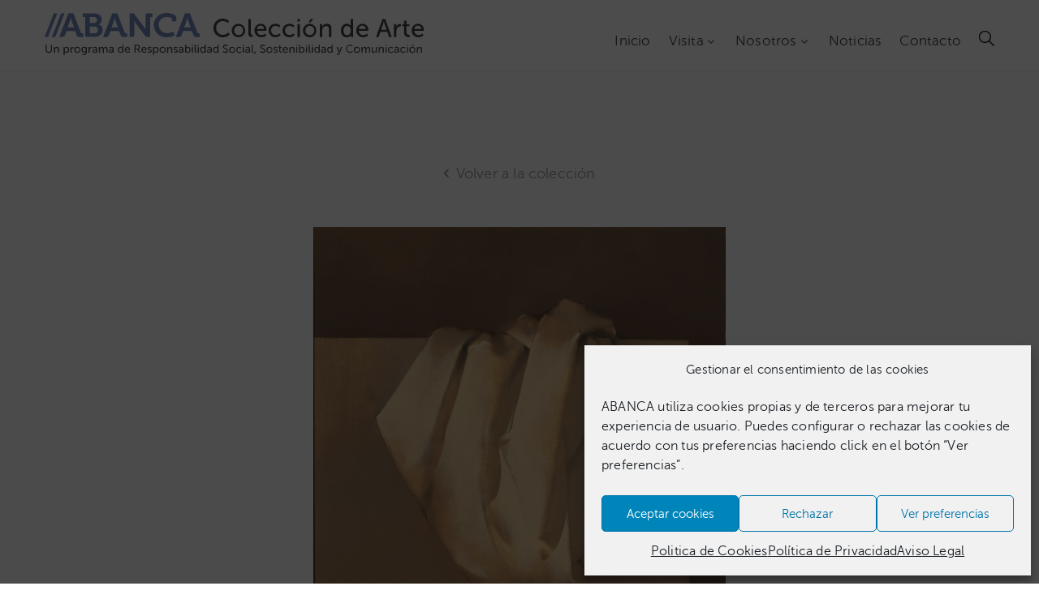

--- FILE ---
content_type: text/html; charset=UTF-8
request_url: https://coleccion.abanca.com/collection/bodegon-3/
body_size: 22779
content:
<!DOCTYPE html>
<html lang="es-ES" >

<head>
    <meta http-equiv="Content-Type" content="text/html; charset=UTF-8" />
    <link rel="profile" href="//gmpg.org/xfn/11">
    <link rel="pingback" href="https://coleccion.abanca.com/xmlrpc.php">
    <meta http-equiv="X-UA-Compatible" content="IE=edge">
    <meta name="viewport" content="width=device-width, initial-scale=1, shrink-to-fit=no"/>
    <title>Bodegón &#8211; Colección de Arte ABANCA</title>
<meta name='robots' content='max-image-preview:large' />
<link rel="alternate" hreflang="es" href="https://coleccion.abanca.com/collection/bodegon-3/" />
<link rel="alternate" hreflang="x-default" href="https://coleccion.abanca.com/collection/bodegon-3/" />
<link rel='dns-prefetch' href='//fonts.googleapis.com' />
<link rel="alternate" type="application/rss+xml" title="Colección de Arte ABANCA &raquo; Feed" href="https://coleccion.abanca.com/feed/" />
<link rel="alternate" type="application/rss+xml" title="Colección de Arte ABANCA &raquo; Feed de los comentarios" href="https://coleccion.abanca.com/comments/feed/" />
<link rel="alternate" title="oEmbed (JSON)" type="application/json+oembed" href="https://coleccion.abanca.com/wp-json/oembed/1.0/embed?url=https%3A%2F%2Fcoleccion.abanca.com%2Fcollection%2Fbodegon-3%2F" />
<link rel="alternate" title="oEmbed (XML)" type="text/xml+oembed" href="https://coleccion.abanca.com/wp-json/oembed/1.0/embed?url=https%3A%2F%2Fcoleccion.abanca.com%2Fcollection%2Fbodegon-3%2F&#038;format=xml" />
<style id='wp-img-auto-sizes-contain-inline-css' type='text/css'>
img:is([sizes=auto i],[sizes^="auto," i]){contain-intrinsic-size:3000px 1500px}
/*# sourceURL=wp-img-auto-sizes-contain-inline-css */
</style>
<style id='cf-frontend-style-inline-css' type='text/css'>
@font-face {
	font-family: 'Museo Sans 500 Italic';
	font-weight: 400;
	font-display: auto;
	src: url('https://coleccion.abanca.com/wp-content/uploads/2019/01/museosans_500_italic-webfont.woff2') format('woff2'),
		url('https://coleccion.abanca.com/wp-content/uploads/2019/01/museosans_500_italic-webfont.woff') format('woff'),
		url('https://coleccion.abanca.com/wp-content/uploads/2019/01/MuseoSans_500_Italic.otf') format('OpenType');
}
@font-face {
	font-family: 'Museo Sans 500';
	font-weight: 400;
	font-display: auto;
	src: url('https://coleccion.abanca.com/wp-content/uploads/2019/01/museosans_500-webfont.woff2') format('woff2'),
		url('https://coleccion.abanca.com/wp-content/uploads/2019/01/museosans_500-webfont.woff') format('woff'),
		url('https://coleccion.abanca.com/wp-content/uploads/2019/01/MuseoSans_500.otf') format('OpenType');
}
@font-face {
	font-family: 'Museo Sans 300';
	font-weight: 400;
	font-display: auto;
	src: url('https://coleccion.abanca.com/wp-content/uploads/2019/01/museosans_300-webfont.woff2') format('woff2'),
		url('https://coleccion.abanca.com/wp-content/uploads/2019/01/museosans_300-webfont.woff') format('woff'),
		url('https://coleccion.abanca.com/wp-content/uploads/2019/01/MuseoSans_300.otf') format('OpenType');
}
/*# sourceURL=cf-frontend-style-inline-css */
</style>
<link rel='stylesheet' id='sbi_styles-css' href='https://coleccion.abanca.com/wp-content/plugins/instagram-feed-pro/css/sbi-styles.min.css?ver=6.9.0' type='text/css' media='all' />
<style id='wp-emoji-styles-inline-css' type='text/css'>

	img.wp-smiley, img.emoji {
		display: inline !important;
		border: none !important;
		box-shadow: none !important;
		height: 1em !important;
		width: 1em !important;
		margin: 0 0.07em !important;
		vertical-align: -0.1em !important;
		background: none !important;
		padding: 0 !important;
	}
/*# sourceURL=wp-emoji-styles-inline-css */
</style>
<link rel='stylesheet' id='wp-block-library-css' href='https://coleccion.abanca.com/wp-includes/css/dist/block-library/style.min.css?ver=6.9' type='text/css' media='all' />
<style id='classic-theme-styles-inline-css' type='text/css'>
/*! This file is auto-generated */
.wp-block-button__link{color:#fff;background-color:#32373c;border-radius:9999px;box-shadow:none;text-decoration:none;padding:calc(.667em + 2px) calc(1.333em + 2px);font-size:1.125em}.wp-block-file__button{background:#32373c;color:#fff;text-decoration:none}
/*# sourceURL=/wp-includes/css/classic-themes.min.css */
</style>
<style id='global-styles-inline-css' type='text/css'>
:root{--wp--preset--aspect-ratio--square: 1;--wp--preset--aspect-ratio--4-3: 4/3;--wp--preset--aspect-ratio--3-4: 3/4;--wp--preset--aspect-ratio--3-2: 3/2;--wp--preset--aspect-ratio--2-3: 2/3;--wp--preset--aspect-ratio--16-9: 16/9;--wp--preset--aspect-ratio--9-16: 9/16;--wp--preset--color--black: #000000;--wp--preset--color--cyan-bluish-gray: #abb8c3;--wp--preset--color--white: #ffffff;--wp--preset--color--pale-pink: #f78da7;--wp--preset--color--vivid-red: #cf2e2e;--wp--preset--color--luminous-vivid-orange: #ff6900;--wp--preset--color--luminous-vivid-amber: #fcb900;--wp--preset--color--light-green-cyan: #7bdcb5;--wp--preset--color--vivid-green-cyan: #00d084;--wp--preset--color--pale-cyan-blue: #8ed1fc;--wp--preset--color--vivid-cyan-blue: #0693e3;--wp--preset--color--vivid-purple: #9b51e0;--wp--preset--gradient--vivid-cyan-blue-to-vivid-purple: linear-gradient(135deg,rgb(6,147,227) 0%,rgb(155,81,224) 100%);--wp--preset--gradient--light-green-cyan-to-vivid-green-cyan: linear-gradient(135deg,rgb(122,220,180) 0%,rgb(0,208,130) 100%);--wp--preset--gradient--luminous-vivid-amber-to-luminous-vivid-orange: linear-gradient(135deg,rgb(252,185,0) 0%,rgb(255,105,0) 100%);--wp--preset--gradient--luminous-vivid-orange-to-vivid-red: linear-gradient(135deg,rgb(255,105,0) 0%,rgb(207,46,46) 100%);--wp--preset--gradient--very-light-gray-to-cyan-bluish-gray: linear-gradient(135deg,rgb(238,238,238) 0%,rgb(169,184,195) 100%);--wp--preset--gradient--cool-to-warm-spectrum: linear-gradient(135deg,rgb(74,234,220) 0%,rgb(151,120,209) 20%,rgb(207,42,186) 40%,rgb(238,44,130) 60%,rgb(251,105,98) 80%,rgb(254,248,76) 100%);--wp--preset--gradient--blush-light-purple: linear-gradient(135deg,rgb(255,206,236) 0%,rgb(152,150,240) 100%);--wp--preset--gradient--blush-bordeaux: linear-gradient(135deg,rgb(254,205,165) 0%,rgb(254,45,45) 50%,rgb(107,0,62) 100%);--wp--preset--gradient--luminous-dusk: linear-gradient(135deg,rgb(255,203,112) 0%,rgb(199,81,192) 50%,rgb(65,88,208) 100%);--wp--preset--gradient--pale-ocean: linear-gradient(135deg,rgb(255,245,203) 0%,rgb(182,227,212) 50%,rgb(51,167,181) 100%);--wp--preset--gradient--electric-grass: linear-gradient(135deg,rgb(202,248,128) 0%,rgb(113,206,126) 100%);--wp--preset--gradient--midnight: linear-gradient(135deg,rgb(2,3,129) 0%,rgb(40,116,252) 100%);--wp--preset--font-size--small: 13px;--wp--preset--font-size--medium: 20px;--wp--preset--font-size--large: 36px;--wp--preset--font-size--x-large: 42px;--wp--preset--spacing--20: 0.44rem;--wp--preset--spacing--30: 0.67rem;--wp--preset--spacing--40: 1rem;--wp--preset--spacing--50: 1.5rem;--wp--preset--spacing--60: 2.25rem;--wp--preset--spacing--70: 3.38rem;--wp--preset--spacing--80: 5.06rem;--wp--preset--shadow--natural: 6px 6px 9px rgba(0, 0, 0, 0.2);--wp--preset--shadow--deep: 12px 12px 50px rgba(0, 0, 0, 0.4);--wp--preset--shadow--sharp: 6px 6px 0px rgba(0, 0, 0, 0.2);--wp--preset--shadow--outlined: 6px 6px 0px -3px rgb(255, 255, 255), 6px 6px rgb(0, 0, 0);--wp--preset--shadow--crisp: 6px 6px 0px rgb(0, 0, 0);}:where(.is-layout-flex){gap: 0.5em;}:where(.is-layout-grid){gap: 0.5em;}body .is-layout-flex{display: flex;}.is-layout-flex{flex-wrap: wrap;align-items: center;}.is-layout-flex > :is(*, div){margin: 0;}body .is-layout-grid{display: grid;}.is-layout-grid > :is(*, div){margin: 0;}:where(.wp-block-columns.is-layout-flex){gap: 2em;}:where(.wp-block-columns.is-layout-grid){gap: 2em;}:where(.wp-block-post-template.is-layout-flex){gap: 1.25em;}:where(.wp-block-post-template.is-layout-grid){gap: 1.25em;}.has-black-color{color: var(--wp--preset--color--black) !important;}.has-cyan-bluish-gray-color{color: var(--wp--preset--color--cyan-bluish-gray) !important;}.has-white-color{color: var(--wp--preset--color--white) !important;}.has-pale-pink-color{color: var(--wp--preset--color--pale-pink) !important;}.has-vivid-red-color{color: var(--wp--preset--color--vivid-red) !important;}.has-luminous-vivid-orange-color{color: var(--wp--preset--color--luminous-vivid-orange) !important;}.has-luminous-vivid-amber-color{color: var(--wp--preset--color--luminous-vivid-amber) !important;}.has-light-green-cyan-color{color: var(--wp--preset--color--light-green-cyan) !important;}.has-vivid-green-cyan-color{color: var(--wp--preset--color--vivid-green-cyan) !important;}.has-pale-cyan-blue-color{color: var(--wp--preset--color--pale-cyan-blue) !important;}.has-vivid-cyan-blue-color{color: var(--wp--preset--color--vivid-cyan-blue) !important;}.has-vivid-purple-color{color: var(--wp--preset--color--vivid-purple) !important;}.has-black-background-color{background-color: var(--wp--preset--color--black) !important;}.has-cyan-bluish-gray-background-color{background-color: var(--wp--preset--color--cyan-bluish-gray) !important;}.has-white-background-color{background-color: var(--wp--preset--color--white) !important;}.has-pale-pink-background-color{background-color: var(--wp--preset--color--pale-pink) !important;}.has-vivid-red-background-color{background-color: var(--wp--preset--color--vivid-red) !important;}.has-luminous-vivid-orange-background-color{background-color: var(--wp--preset--color--luminous-vivid-orange) !important;}.has-luminous-vivid-amber-background-color{background-color: var(--wp--preset--color--luminous-vivid-amber) !important;}.has-light-green-cyan-background-color{background-color: var(--wp--preset--color--light-green-cyan) !important;}.has-vivid-green-cyan-background-color{background-color: var(--wp--preset--color--vivid-green-cyan) !important;}.has-pale-cyan-blue-background-color{background-color: var(--wp--preset--color--pale-cyan-blue) !important;}.has-vivid-cyan-blue-background-color{background-color: var(--wp--preset--color--vivid-cyan-blue) !important;}.has-vivid-purple-background-color{background-color: var(--wp--preset--color--vivid-purple) !important;}.has-black-border-color{border-color: var(--wp--preset--color--black) !important;}.has-cyan-bluish-gray-border-color{border-color: var(--wp--preset--color--cyan-bluish-gray) !important;}.has-white-border-color{border-color: var(--wp--preset--color--white) !important;}.has-pale-pink-border-color{border-color: var(--wp--preset--color--pale-pink) !important;}.has-vivid-red-border-color{border-color: var(--wp--preset--color--vivid-red) !important;}.has-luminous-vivid-orange-border-color{border-color: var(--wp--preset--color--luminous-vivid-orange) !important;}.has-luminous-vivid-amber-border-color{border-color: var(--wp--preset--color--luminous-vivid-amber) !important;}.has-light-green-cyan-border-color{border-color: var(--wp--preset--color--light-green-cyan) !important;}.has-vivid-green-cyan-border-color{border-color: var(--wp--preset--color--vivid-green-cyan) !important;}.has-pale-cyan-blue-border-color{border-color: var(--wp--preset--color--pale-cyan-blue) !important;}.has-vivid-cyan-blue-border-color{border-color: var(--wp--preset--color--vivid-cyan-blue) !important;}.has-vivid-purple-border-color{border-color: var(--wp--preset--color--vivid-purple) !important;}.has-vivid-cyan-blue-to-vivid-purple-gradient-background{background: var(--wp--preset--gradient--vivid-cyan-blue-to-vivid-purple) !important;}.has-light-green-cyan-to-vivid-green-cyan-gradient-background{background: var(--wp--preset--gradient--light-green-cyan-to-vivid-green-cyan) !important;}.has-luminous-vivid-amber-to-luminous-vivid-orange-gradient-background{background: var(--wp--preset--gradient--luminous-vivid-amber-to-luminous-vivid-orange) !important;}.has-luminous-vivid-orange-to-vivid-red-gradient-background{background: var(--wp--preset--gradient--luminous-vivid-orange-to-vivid-red) !important;}.has-very-light-gray-to-cyan-bluish-gray-gradient-background{background: var(--wp--preset--gradient--very-light-gray-to-cyan-bluish-gray) !important;}.has-cool-to-warm-spectrum-gradient-background{background: var(--wp--preset--gradient--cool-to-warm-spectrum) !important;}.has-blush-light-purple-gradient-background{background: var(--wp--preset--gradient--blush-light-purple) !important;}.has-blush-bordeaux-gradient-background{background: var(--wp--preset--gradient--blush-bordeaux) !important;}.has-luminous-dusk-gradient-background{background: var(--wp--preset--gradient--luminous-dusk) !important;}.has-pale-ocean-gradient-background{background: var(--wp--preset--gradient--pale-ocean) !important;}.has-electric-grass-gradient-background{background: var(--wp--preset--gradient--electric-grass) !important;}.has-midnight-gradient-background{background: var(--wp--preset--gradient--midnight) !important;}.has-small-font-size{font-size: var(--wp--preset--font-size--small) !important;}.has-medium-font-size{font-size: var(--wp--preset--font-size--medium) !important;}.has-large-font-size{font-size: var(--wp--preset--font-size--large) !important;}.has-x-large-font-size{font-size: var(--wp--preset--font-size--x-large) !important;}
:where(.wp-block-post-template.is-layout-flex){gap: 1.25em;}:where(.wp-block-post-template.is-layout-grid){gap: 1.25em;}
:where(.wp-block-term-template.is-layout-flex){gap: 1.25em;}:where(.wp-block-term-template.is-layout-grid){gap: 1.25em;}
:where(.wp-block-columns.is-layout-flex){gap: 2em;}:where(.wp-block-columns.is-layout-grid){gap: 2em;}
:root :where(.wp-block-pullquote){font-size: 1.5em;line-height: 1.6;}
/*# sourceURL=global-styles-inline-css */
</style>
<link rel='stylesheet' id='contact-form-7-css' href='https://coleccion.abanca.com/wp-content/plugins/contact-form-7/includes/css/styles.css?ver=6.1.4' type='text/css' media='all' />
<style id='contact-form-7-inline-css' type='text/css'>
.wpcf7 .wpcf7-recaptcha iframe {margin-bottom: 0;}.wpcf7 .wpcf7-recaptcha[data-align="center"] > div {margin: 0 auto;}.wpcf7 .wpcf7-recaptcha[data-align="right"] > div {margin: 0 0 0 auto;}
/*# sourceURL=contact-form-7-inline-css */
</style>
<link rel='stylesheet' id='ovacoll_style-css' href='https://coleccion.abanca.com/wp-content/plugins/ova-collections/assets/css/frontend/ovacoll-style.css?ver=6.9' type='text/css' media='all' />
<link rel='stylesheet' id='prettyphoto-css' href='https://coleccion.abanca.com/wp-content/plugins/ova-collections/assets/libs/prettyphoto/css/prettyPhoto.css?ver=6.9' type='text/css' media='all' />
<link rel='stylesheet' id='ovaex-style-css' href='https://coleccion.abanca.com/wp-content/plugins/ova-exhibition/assets/css/frontend/ovaex-style.css' type='text/css' media='all' />
<link rel='stylesheet' id='wpml-legacy-dropdown-0-css' href='https://coleccion.abanca.com/wp-content/plugins/sitepress-multilingual-cms/templates/language-switchers/legacy-dropdown/style.min.css?ver=1' type='text/css' media='all' />
<style id='wpml-legacy-dropdown-0-inline-css' type='text/css'>
.wpml-ls-statics-shortcode_actions, .wpml-ls-statics-shortcode_actions .wpml-ls-sub-menu, .wpml-ls-statics-shortcode_actions a {border-color:#cdcdcd;}.wpml-ls-statics-shortcode_actions a, .wpml-ls-statics-shortcode_actions .wpml-ls-sub-menu a, .wpml-ls-statics-shortcode_actions .wpml-ls-sub-menu a:link, .wpml-ls-statics-shortcode_actions li:not(.wpml-ls-current-language) .wpml-ls-link, .wpml-ls-statics-shortcode_actions li:not(.wpml-ls-current-language) .wpml-ls-link:link {color:#444444;background-color:#ffffff;}.wpml-ls-statics-shortcode_actions .wpml-ls-sub-menu a:hover,.wpml-ls-statics-shortcode_actions .wpml-ls-sub-menu a:focus, .wpml-ls-statics-shortcode_actions .wpml-ls-sub-menu a:link:hover, .wpml-ls-statics-shortcode_actions .wpml-ls-sub-menu a:link:focus {color:#000000;background-color:#eeeeee;}.wpml-ls-statics-shortcode_actions .wpml-ls-current-language > a {color:#444444;background-color:#ffffff;}.wpml-ls-statics-shortcode_actions .wpml-ls-current-language:hover>a, .wpml-ls-statics-shortcode_actions .wpml-ls-current-language>a:focus {color:#000000;background-color:#eeeeee;}
/*# sourceURL=wpml-legacy-dropdown-0-inline-css */
</style>
<link rel='stylesheet' id='cmplz-general-css' href='https://coleccion.abanca.com/wp-content/plugins/complianz-gdpr/assets/css/cookieblocker.min.css?ver=1765295642' type='text/css' media='all' />
<link rel='stylesheet' id='flaticon-css' href='https://coleccion.abanca.com/wp-content/themes/muzze-child/fonts/flaticon.css?ver=6.9' type='text/css' media='all' />
<link rel='stylesheet' id='bootstrap-css' href='https://coleccion.abanca.com/wp-content/themes/muzze/assets/libs/bootstrap/css/bootstrap.min.css' type='text/css' media='all' />
<link rel='stylesheet' id='themify-icon-css' href='https://coleccion.abanca.com/wp-content/themes/muzze/assets/libs/themify-icon/themify-icons.css' type='text/css' media='all' />
<link rel='stylesheet' id='select2-css' href='https://coleccion.abanca.com/wp-content/themes/muzze/assets/libs/select2/select2.min.css' type='text/css' media='all' />
<link rel='stylesheet' id='v4-shims-css' href='https://coleccion.abanca.com/wp-content/themes/muzze/assets/libs/fontawesome/css/v4-shims.min.css' type='text/css' media='all' />
<link rel='stylesheet' id='fontawesome-css' href='https://coleccion.abanca.com/wp-content/themes/muzze/assets/libs/fontawesome/css/all.min.css' type='text/css' media='all' />
<link rel='stylesheet' id='elegant_font-css' href='https://coleccion.abanca.com/wp-content/themes/muzze/assets/libs/elegant_font/el_style.css' type='text/css' media='all' />
<link rel='stylesheet' id='muzze-theme-css' href='https://coleccion.abanca.com/wp-content/themes/muzze/assets/css/theme.css' type='text/css' media='all' />
<link rel='stylesheet' id='parent-style-css' href='https://coleccion.abanca.com/wp-content/themes/muzze/style.css' type='text/css' media='all' />
<link rel='stylesheet' id='muzze-style-css' href='https://coleccion.abanca.com/wp-content/themes/muzze-child/style.css' type='text/css' media='all' />
<style id='muzze-style-inline-css' type='text/css'>

body{
	font-family: Archivo;
	font-weight: 400;
	font-size: 16px;
	line-height: 28px;
	letter-spacing: 0.2px;
	color: #555555;
}
p{
	color: #555555;
	line-height: 28px;
}

h1,h2,h3,h4,h5,h6, .second_font {
	font-family: Lora;
	letter-spacing: 0px;
}



.search_archive_event form .ovaev_submit:hover,
.archive_event .content .desc .event_post .button_event .book:hover,
.archive_event .content .desc .event_post .button_event .book.btn-free:hover, 
.single_exhibition .exhibition_content .line .wrapper_order .order_ticket .member:hover, 
.single_exhibition .exhibition_content .line .wrapper_order .order_ticket .button_order:hover,
.archive_collection .search_archive_coll #search_collection .ovacoll_submit:hover
{
	background-color: #5f89c6;
	border-color: #5f89c6;
}
.archive_event.type1 .content .date-event .date-month, 
.single_exhibition .title_top .back_event:hover, 
.single_event .title_top .back_event:hover,
.single_event .wrapper_order .order_ticket .share_social .share-social-icons li:hover a,
.single_exhibition .exhibition_content .line .wrapper_order .order_ticket .share_social .share-social-icons li:hover a,
.archive_collection .content_archive_coll.type1 .items_archive_coll .desc .title a:hover, 
.archive_collection .content_archive_coll.type2 .items_archive_coll .desc .title a:hover,
.archive_collection .content_archive_coll.type1 .items_archive_coll .desc .artists a:hover,
.archive_collection .content_archive_coll.type2 .items_archive_coll .desc .artists a:hover,
.single_collection .collection_intro .back_collections a:hover,
.archive_artist .content .items .name:hover,
.archive_artist .content .items .contact .phone:hover,
.archive_artist .content .items .contact .email:hover,
.single_artist .intro .desc .phone:hover,
.single_artist .intro .desc .email:hover,
.single_artist .work .wrap_archive_masonry .wrap_items .items .wrapper-content div:hover,
.sidebar .widget.widget_categories ul li a:hover, 
.sidebar .widget.widget_archive ul li a:hover, 
.sidebar .widget.widget_meta ul li a:hover, 
.sidebar .widget.widget_pages ul li a:hover, 
.sidebar .widget.widget_nav_menu ul li a:hover,
.sidebar .widget .ova-recent-post-slide .list-recent-post .item-recent-post .content h2.title a:hover,
.sidebar .widget.widget_tag_cloud .tagcloud a:hover,
.blog_header .link-all-blog:hover,
.blog_header .post-meta-content .post-author a:hover,
.blog_header .post-meta-content .categories a:hover,
.detail-blog-muzze .socials .socials-inner .share-social .share-social-icons li a:hover,
.content_comments .comments ul.commentlists li.comment .comment-body .ova_reply .comment-reply-link:hover,
.content_comments .comments ul.commentlists li.comment .comment-body .ova_reply .comment-edit-link:hover,
article.post-wrap .post-content .post-meta .post-meta-content .post-author a:hover, 
article.post-wrap .post-content .post-meta .post-meta-content .categories a:hover
{
	color: #5f89c6;
}
.archive_event .content .desc .event_post .button_event .view_detail:hover
{
	border-color: #5f89c6;
	color: #5f89c6;
}
.archive_event.type2 .content .date-event .date,
.archive_event.type3 .content .date-event .date,
.single_event .wrapper_order .order_ticket .button_order:hover,
.single_event .event_content .tab-Location ul.nav li.nav-item a.active:after,
.single_event .event_content .tab-Location ul.nav li.nav-item a:hover:after,
.single_event .wrapper_order .order_ticket .share_social:hover i,
.single_exhibition .exhibition_content .line .wrapper_order .order_ticket .share_social:hover i,
.archive_artist .content .items .contact .email:hover:after,
.single_artist .intro .desc .email:hover:after,
.muzze_404_page .pnf-content .go_back:hover,
.content_comments .comments .comment-respond .comment-form p.form-submit #submit:hover
{
	background-color: #5f89c6;
}






/*# sourceURL=muzze-style-inline-css */
</style>
<link rel='stylesheet' id='ova-google-fonts-css' href='//fonts.googleapis.com/css?family=Archivo%3Aregular%2Citalic%2C500%2C500italic%2C600%2C600italic%2C700%2C700italic%7CLora%3Aregular%2Citalic%2C700%2C700italic' type='text/css' media='all' />
<link rel='stylesheet' id='elementor-frontend-css' href='https://coleccion.abanca.com/wp-content/plugins/elementor/assets/css/frontend.min.css?ver=3.33.4' type='text/css' media='all' />
<link rel='stylesheet' id='widget-social-icons-css' href='https://coleccion.abanca.com/wp-content/plugins/elementor/assets/css/widget-social-icons.min.css?ver=3.33.4' type='text/css' media='all' />
<link rel='stylesheet' id='style-elementor-css' href='https://coleccion.abanca.com/wp-content/plugins/ova-framework/assets/css/style-elementor.css' type='text/css' media='all' />
<link rel='stylesheet' id='ova_megamenu_css-css' href='https://coleccion.abanca.com/wp-content/plugins/ova-megamenu/assets/style.css' type='text/css' media='all' />
<link rel='stylesheet' id='font-awesome-css' href='https://coleccion.abanca.com/wp-content/plugins/elementor/assets/lib/font-awesome/css/font-awesome.min.css?ver=4.7.0' type='text/css' media='all' />
<link rel='stylesheet' id='popupaoc-public-style-css' href='https://coleccion.abanca.com/wp-content/plugins/popup-anything-on-click/assets/css/popupaoc-public.css?ver=2.9.1' type='text/css' media='all' />
<script type="text/javascript" src="https://coleccion.abanca.com/wp-includes/js/jquery/jquery.min.js?ver=3.7.1" id="jquery-core-js"></script>
<script type="text/javascript" src="https://coleccion.abanca.com/wp-includes/js/jquery/jquery-migrate.min.js?ver=3.4.1" id="jquery-migrate-js"></script>
<script type="text/javascript" src="https://coleccion.abanca.com/wp-content/plugins/google-analytics-for-wordpress/assets/js/frontend-gtag.min.js?ver=9.10.1" id="monsterinsights-frontend-script-js" async="async" data-wp-strategy="async"></script>
<script data-cfasync="false" data-wpfc-render="false" type="text/javascript" id='monsterinsights-frontend-script-js-extra'>/* <![CDATA[ */
var monsterinsights_frontend = {"js_events_tracking":"true","download_extensions":"doc,pdf,ppt,zip,xls,docx,pptx,xlsx","inbound_paths":"[{\"path\":\"\\\/go\\\/\",\"label\":\"affiliate\"},{\"path\":\"\\\/recommend\\\/\",\"label\":\"affiliate\"}]","home_url":"https:\/\/coleccion.abanca.com","hash_tracking":"false","v4_id":"G-JZD56Q5S4X"};/* ]]> */
</script>
<script type="text/javascript" src="https://coleccion.abanca.com/wp-content/plugins/ova-collections/assets/js/frontend/ovacoll-script.js?ver=6.9" id="ovacoll_script-js"></script>
<script type="text/javascript" src="https://coleccion.abanca.com/wp-content/plugins/sitepress-multilingual-cms/templates/language-switchers/legacy-dropdown/script.min.js?ver=1" id="wpml-legacy-dropdown-0-js"></script>
<script type="text/javascript" id="ai-js-js-extra">
/* <![CDATA[ */
var MyAjax = {"ajaxurl":"https://coleccion.abanca.com/wp-admin/admin-ajax.php","security":"694b586126"};
//# sourceURL=ai-js-js-extra
/* ]]> */
</script>
<script type="text/javascript" src="https://coleccion.abanca.com/wp-content/plugins/advanced-iframe/js/ai.min.js?ver=198426" id="ai-js-js"></script>
<link rel="https://api.w.org/" href="https://coleccion.abanca.com/wp-json/" /><link rel="EditURI" type="application/rsd+xml" title="RSD" href="https://coleccion.abanca.com/xmlrpc.php?rsd" />
<meta name="generator" content="WordPress 6.9" />
<link rel="canonical" href="https://coleccion.abanca.com/collection/bodegon-3/" />
<link rel='shortlink' href='https://coleccion.abanca.com/?p=11485' />
<meta name="generator" content="WPML ver:4.8.6 stt:2;" />
			<style>.cmplz-hidden {
					display: none !important;
				}</style><meta name="generator" content="Elementor 3.33.4; features: additional_custom_breakpoints; settings: css_print_method-internal, google_font-enabled, font_display-auto">
<script type="text/javascript">if (typeof ajaxurl === "undefined") {var ajaxurl = "https://coleccion.abanca.com/wp-admin/admin-ajax.php"}</script>			<style>
				.e-con.e-parent:nth-of-type(n+4):not(.e-lazyloaded):not(.e-no-lazyload),
				.e-con.e-parent:nth-of-type(n+4):not(.e-lazyloaded):not(.e-no-lazyload) * {
					background-image: none !important;
				}
				@media screen and (max-height: 1024px) {
					.e-con.e-parent:nth-of-type(n+3):not(.e-lazyloaded):not(.e-no-lazyload),
					.e-con.e-parent:nth-of-type(n+3):not(.e-lazyloaded):not(.e-no-lazyload) * {
						background-image: none !important;
					}
				}
				@media screen and (max-height: 640px) {
					.e-con.e-parent:nth-of-type(n+2):not(.e-lazyloaded):not(.e-no-lazyload),
					.e-con.e-parent:nth-of-type(n+2):not(.e-lazyloaded):not(.e-no-lazyload) * {
						background-image: none !important;
					}
				}
			</style>
			<link rel="icon" href="https://coleccion.abanca.com/wp-content/uploads/2019/01/cropped-Favicon-1-32x32.png" sizes="32x32" />
<link rel="icon" href="https://coleccion.abanca.com/wp-content/uploads/2019/01/cropped-Favicon-1-192x192.png" sizes="192x192" />
<link rel="apple-touch-icon" href="https://coleccion.abanca.com/wp-content/uploads/2019/01/cropped-Favicon-1-180x180.png" />
<meta name="msapplication-TileImage" content="https://coleccion.abanca.com/wp-content/uploads/2019/01/cropped-Favicon-1-270x270.png" />
		<style type="text/css" id="wp-custom-css">
			/* single-artist */
.single_artist .intro .image {
	display:none;
}

.single_artist .intro .desc {
	width: 100%;
	padding-left: 0px;
	text-align: justify;
}

/* Menu Color 
.ova_nav ul.menu > li.active > a {
	color: #5F89C6 !important;
}

.ova_nav ul.menu > li > a:hover {
	color: #5F89C6 !important;
}

.ova_nav ul.menu .dropdown-menu li.active > a {
	color: #5F89C6 !important;
}
.ova_nav ul.menu .dropdown-menu li > a:hover {
	color: #5F89C6 !important;
} */

/* Ajustes Visualización Galerías */
.muzze-gallery-caption .cbp-item-wrapper .cbp-caption-activeWrap .cbp-l-caption-body .cbp-l-caption-desc {
	display: block !important;
	font-family: "Museo Sans 300", Sans-serif !important;
}

.muzze-gallery-caption .cbp-item-wrapper .cbp-caption-activeWrap .cbp-l-caption-body .cbp-l-caption-title {
	font-family: "Museo Sans 500", Sans-serif!important;
}

/* Modificación enlaces visitas */
.back {
	font-size: 18px;
	line-height: 22px;
	color: #999999;
	display: -webkit-box;
	display: -ms-flexbox;
	display: flex;
	-webkit-box-pack: center;
	-ms-flex-pack: center;
	justify-content: center;
	-webkit-box-align: center;
	-ms-flex-align: center;
	align-items: center;
}

.back:hover {
	color: #5F89C6;
}

/* Boton instagram "Cargar mas"*/

#sb_instagram #sbi_load .sbi_load_btn, #sb_instagram .sbi_follow_btn a {
font-size: 16px;
	line-height: 22px;
	fill: #ffffff;
	color: #ffffff !important;
	background-color: #25282e !important;
	border-style: solid;
	border-width: 2px 2px 2px 2px;
	border-color: #25282e;
	border-radius: 0px 0px 0px 0px;
	padding: 14px 45px 13px 45px;
}

#sb_instagram #sbi_load .sbi_load_btn:hover {
	background-color: #5F89C6 !important;
	border-color: #5F89C6 !important;
	box-shadow: none;
}

/* GS-BookShowcase */
.gs_book_theme8 .gs-book-name, .gs_book_theme9 .gs-book-name, .gs_book_theme11 .gs-book-name, .gs_book_theme12 .gs-book-name, .gs_book_theme14 .gs-book-name, .gs_book_theme18 .gs-book-name {
	background-color: black;
}

.gs_book_theme8 .gs-book-author, .gs_book_theme9 .gs-book-author, .gs_book_theme11 .gs-book-author, .gs_book_theme12 .gs-book-author, .gs_book_theme14 .gs-book-author, .gs_book_theme18 .gs-book-author {
	background-color: grey;
	font-size: 16px;
}

input#authorname {
	width: inherit !important;
}

.gs_book_theme1 .single-book-desc-info, .gs_book_theme7 .single-book-desc-info, .gs_book_theme17 .single-book-desc-info, .gs_book_theme7_1 .single-book-desc-info {
	background-color: #ffffff;
	left: 15px;
	right: 15px;
	top: 15px;
	bottom: 15px;
	width: auto;
	height: auto;
	color: #444444;
	transform: none;
}

.gsb-retails ul {
	padding: 0px;
}
.gsb-retails ul li a {
	color: #444444;	
}

.gsb-retails ul li a:hover {
	/*color: #c1b696;*/
	color: #5F89C6;
}

.gs-filter-single-item {
	padding-left: 15px!important;
	padding-right: 15px!important;
}

.gs-bookshowcase-info {
	border-top: 0px!important;
}

.gs-bookshowcase-filter-cats li {
	/*list-style-type: none;
	display: inline-block;
	margin: 0 10px 10px 0!important;
	border: 1px solid #ccc;*/
	border-radius: 0px;
	padding: 5px 10px;
	/*cursor: pointer;*/
}

.gs-bookshowcase-filter-cats li.filter.active {
	background: black;
	border: 1px solid black;
	color: #fff;
}

/* OVA-MEGAMENU */
li.ova-megamenu ul.ova-mega-menu > li:nth-child(2) {
    background-color: white;
}

/* COLOR BOTON FORMULARIO */
.ova-ctf7-contact-us-page .submit .wpcf7-form-control.wpcf7-submit:hover {
    background-color: #5F89C6;
    border-color: #5F89C6;
}

/* COLOR FONDO LUPA GALERÍAS */
.muzze-gallery-caption .cbp-item-wrapper .cbp-caption:after {
    background-color: #5F89C6;
}

/* BOTON TO-TOP */
#scrollUp {
	background-color: #5F89C6;
}

/* Fuente por defecto */
body {
	font-family: "Museo Sans 300", Sans-serif;
	/*font-size: 20px;*/
	/*line-height: 32px;*/
}

.second_font {
	font-family: "Museo Sans 500", Sans-serif;
}

.sidebar .widget h4.widget-title {
	font-family: "Museo Sans 500", Sans-serif;
}

h1, h2, h3, h4, h5, h6, .second_font {
    font-family: "Museo Sans 500", Sans-serif;
    letter-spacing: 0px;
}

/* MENU */
/* Ancho de todos los submenús 
.ova_nav ul.menu .dropdown-menu {
		width: 300px !important;
}*/

/* Ancho de MegaMenu 1 columna */
.one-column {
	width: 300px !important;
}

/* Ancho submenu idioma */
li.wpml-ls-menu-item ul {
	width: auto !important;
	min-width: auto !important;
}

/* FAQS */

.ova_muzze_according .accor-muzze-content .wp-title span.title {
	margin-right: 20px;
}

/* CMPLZ-DOCUMENT */

#cmplz-document {
	max-width: 100%;
}

#cmplz-document p, #cmplz-document li, #cmplz-document td {
	font-size: 16px;
}

/* TAMAÑO IMAGENES EN SINGLE_COLLECTION */
.single_collection .collection_intro .image img {
	height: inherit;
	max-height: 615px;
}

/* Boton like en ampliación de obras */
.pp_social {
	display: none !important;
	}

/* Ocultación casilla busqueda localizaciones */
.ovacoll_location_search {
	display: none;
}

/* Corrección altura en obras del autor */
.single_artist .work .wrap_archive_masonry .wrap_items .items {
	min-height: 400px;
}

/* Eliminación del fondo de las FAQs */
.ova_muzze_according .accor-muzze-content .content .item-conten p {
	background: none!important;
}

/* Correccion Privacidad Contact-form */
.ova-ctf7-contact-us-page span.wpcf7-form-control-wrap input {
	width: inherit;
}

/* Color titulo noticias hover */
article.post-wrap .post-content h2.post-title a:hover {
    color: #5F89C6;
}

/* Quitar Mayusculas en listado de entradas*/
article.post-wrap .post-content .post-meta .post-meta-content span, article.post-wrap .post-content .post-meta .post-meta-content a {
	text-transform: none!important;
}

/* Quitar Mayusculas en entrada */
.blog_header .post-meta-content span, .blog_header .post-meta-content a {
	text-transform: none!important;
}

/* Popup Anything */
/* .paoc-credit-wrp {
	display: none !important;
}*/
.popup-buttom {
	font-size: 16px;
	line-height: 22px;
	fill: #ffffff;
	color: #ffffff;
	background-color: #25282e;
	border-style: solid;
	border-width: 2px 2px 2px 2px;
	border-color: #25282e;
	border-radius: 0px 0px 0px 0px;
	padding: 14px 45px 13px 45px;
}
.popup-buttom:hover,
.popup-buttom:active,
.popup-buttom:focus {
	background-color: #5F89C6;
	border-color: #5F89C6;
}

/*Fondos de las casillas de busqueda */
.select2-search__field {
	background-color: white;
}
.search-field {
	background-color: white;
}

/* Botones Colección Bibliografica wpDataTables Master-Detail */
.Button_Ver_Galiciana,
.Button_Ver_PDF,
.Button_Ver_IMG {
	font-size: 16px;
	line-height: 22px;
	/*fill: #ffffff;
	color: #ffffff;
	background-color: #25282e;
	border-style: solid;
	border-width: 2px 2px 2px 2px;
	border-color: #25282e;*/
	
  fill: #25282e;
  color: #25282e;
  background-color: #ffffff;
  border-style: solid;
  border-width: 2px 2px 2px 2px;
  border-color: #25282e;
	
	border-radius: 0px 0px 0px 0px;
	padding: 14px 45px 13px 45px;
	margin-bottom: 10px;
}
.Button_Ver_Galiciana:hover,
.Button_Ver_Galiciana:active,
.Button_Ver_Galiciana:focus,
.Button_Ver_PDF:hover,
.Button_Ver_PDF:active,
.Button_Ver_PDF:focus,
.Button_Ver_IMG:hover,
.Button_Ver_IMG:active,
.Button_Ver_IMG:focus {
	/*background-color: #5F89C6;
	border-color: #5F89C6;*/
	color: #ffffff;
  background-color: #25282e;
  border-color: #25282e;
}

		</style>
		</head>

<body data-cmplz=1 class="wp-singular collection-template-default single single-collection postid-11485 wp-theme-muzze wp-child-theme-muzze-child elementor-default elementor-kit-4846" ><div class="ova-wrapp">
	
<style id="elementor-post-4868">.elementor-4868 .elementor-element.elementor-element-b57d8c9 .ova_logo img.desk-logo{width:500px;height:64px;}.elementor-4868 .elementor-element.elementor-element-b57d8c9 .ova_logo img.mobile-logo{width:500px;height:64px;}.elementor-4868 .elementor-element.elementor-element-b57d8c9 .ova_logo img.logo-fixed{width:500px;height:64px;}.elementor-4868 .elementor-element.elementor-element-e431ade{width:auto;max-width:auto;}.elementor-4868 .elementor-element.elementor-element-e431ade .wrap_search_muzze_popup img.icon-search{width:19px;height:20px;}.elementor-4868 .elementor-element.elementor-element-706e1dc{width:auto;max-width:auto;}.elementor-4868 .elementor-element.elementor-element-706e1dc > .elementor-widget-container{padding:0px 0px 0px 20px;}.elementor-4868 .elementor-element.elementor-element-706e1dc .ova_nav_canvas ul.menu{justify-content:flex-end;align-items:flex-end;}.elementor-4868 .elementor-element.elementor-element-706e1dc .ova_nav_canvas .dropdown-menu{min-width:13rem;}.elementor-4868 .elementor-element.elementor-element-706e1dc .ova_nav_canvas ul.menu .dropdown-menu li a{padding:5px 15px 5px 15px;}.elementor-4868 .elementor-element.elementor-element-7df7756 > .elementor-container > .elementor-column > .elementor-widget-wrap{align-content:center;align-items:center;}.elementor-4868 .elementor-element.elementor-element-7df7756{transition:background 0.3s, border 0.3s, border-radius 0.3s, box-shadow 0.3s;}.elementor-4868 .elementor-element.elementor-element-7df7756 > .elementor-background-overlay{transition:background 0.3s, border-radius 0.3s, opacity 0.3s;}.elementor-4868 .elementor-element.elementor-element-cd05542 > .elementor-widget-container{padding:0px 0px 3px 0px;}.elementor-4868 .elementor-element.elementor-element-cd05542 .ova_logo img.desk-logo{width:500px;height:64px;}.elementor-4868 .elementor-element.elementor-element-cd05542 .ova_logo img.mobile-logo{width:500px;height:64px;}.elementor-4868 .elementor-element.elementor-element-cd05542 .ova_logo img.logo-fixed{width:500px;height:64px;}.elementor-4868 .elementor-element.elementor-element-a5c2e1d > .elementor-element-populated{padding:0px 10px 0px 10px;}.elementor-4868 .elementor-element.elementor-element-fb0e909{width:auto;max-width:auto;}.elementor-4868 .elementor-element.elementor-element-fb0e909 .ova_nav ul.menu{flex-direction:row;justify-content:center;align-items:center;}.elementor-4868 .elementor-element.elementor-element-fb0e909 .ova_nav ul.menu > li > a{padding:30px 0px 16px 0px;color:#444444;}.elementor-4868 .elementor-element.elementor-element-fb0e909 .ova_nav ul.menu > li > a:hover{color:#5F89C6;}.elementor-4868 .elementor-element.elementor-element-fb0e909 .ova_nav ul.menu > li.active>a{color:#5F89C6;}.elementor-4868 .elementor-element.elementor-element-fb0e909 .ova_nav .dropdown-menu{min-width:225px;}.elementor-4868 .elementor-element.elementor-element-fb0e909 .ova_nav ul.menu .dropdown-menu{padding:21px 0px 26px 0px;background-color:#ffffff;border-style:solid;border-width:1px 1px 1px 1px;border-color:#eeeeee;border-radius:0px 0px 0px 0px;}.elementor-4868 .elementor-element.elementor-element-fb0e909 .ova_nav ul.menu .dropdown-menu li a{padding:0px 28px 7px 28px;font-size:15px;font-weight:400;text-transform:none;}.elementor-4868 .elementor-element.elementor-element-fb0e909 .ova_nav ul.menu .dropdown-menu li > a{color:#777777;}.elementor-4868 .elementor-element.elementor-element-fb0e909 .ova_nav ul.menu .dropdown-menu li > a:hover{color:#5F89C6;}.elementor-4868 .elementor-element.elementor-element-fb0e909 .ova_nav ul.menu .dropdown-menu li.active > a{color:#5F89C6;}.elementor-4868 .elementor-element.elementor-element-17207c2{width:auto;max-width:auto;}.elementor-4868 .elementor-element.elementor-element-17207c2 > .elementor-widget-container{padding:0px 0px 0px 11px;}.elementor-4868 .elementor-element.elementor-element-17207c2 .wrap_search_muzze_popup img.icon-search{width:19px;height:20px;}@media(max-width:1024px){.elementor-4868 .elementor-element.elementor-element-706e1dc > .elementor-widget-container{padding:0px 0px 0px 20px;}}@media(max-width:767px){.elementor-4868 .elementor-element.elementor-element-df83f97{width:70%;}.elementor-4868 .elementor-element.elementor-element-5d3d815{width:30%;}.elementor-4868 .elementor-element.elementor-element-706e1dc > .elementor-widget-container{padding:0px 0px 0px 10px;}.elementor-4868 .elementor-element.elementor-element-706e1dc .ova_menu_canvas .ova_nav_canvas.show{min-height:725px;}}@media(min-width:768px){.elementor-4868 .elementor-element.elementor-element-df83f97{width:40%;}.elementor-4868 .elementor-element.elementor-element-5d3d815{width:60%;}.elementor-4868 .elementor-element.elementor-element-6e3008a{width:40.924%;}.elementor-4868 .elementor-element.elementor-element-a5c2e1d{width:59.076%;}}@media(max-width:1024px) and (min-width:768px){.elementor-4868 .elementor-element.elementor-element-df83f97{width:80%;}.elementor-4868 .elementor-element.elementor-element-5d3d815{width:20%;}}</style>		<div data-elementor-type="wp-post" data-elementor-id="4868" class="elementor elementor-4868">
						<section class="elementor-section elementor-top-section elementor-element elementor-element-a69d104 elementor-hidden-desktop ovamenu_shrink elementor-section-boxed elementor-section-height-default elementor-section-height-default" data-id="a69d104" data-element_type="section">
						<div class="elementor-container elementor-column-gap-default">
					<div class="elementor-column elementor-col-50 elementor-top-column elementor-element elementor-element-df83f97" data-id="df83f97" data-element_type="column">
			<div class="elementor-widget-wrap elementor-element-populated">
						<div class="elementor-element elementor-element-b57d8c9 elementor-widget elementor-widget-ova_logo" data-id="b57d8c9" data-element_type="widget" data-widget_type="ova_logo.default">
				<div class="elementor-widget-container">
					
			<a class="ova_logo" href="https://coleccion.abanca.com/">
				<img src="https://coleccion.abanca.com/wp-content/uploads/2019/01/Logo_Completo_Frase_3.svg" alt="Colección de Arte ABANCA" class="desk-logo d-none d-xl-block" />
				<img src="https://coleccion.abanca.com/wp-content/uploads/2019/01/Logo_Completo_Frase_3.svg" alt="Colección de Arte ABANCA" class="mobile-logo d-block d-xl-none" />

				<img src="https://coleccion.abanca.com/wp-content/uploads/2019/01/Logo_Completo_Frase_3.svg" alt="Colección de Arte ABANCA" class="logo-fixed" />
			</a>

						</div>
				</div>
					</div>
		</div>
				<div class="elementor-column elementor-col-50 elementor-top-column elementor-element elementor-element-5d3d815 header_group" data-id="5d3d815" data-element_type="column">
			<div class="elementor-widget-wrap elementor-element-populated">
						<div class="elementor-element elementor-element-e431ade elementor-widget__width-auto elementor-widget elementor-widget-ova_search" data-id="e431ade" data-element_type="widget" data-widget_type="ova_search.default">
				<div class="elementor-widget-container">
							<div class="wrap_search_muzze_popup">
			<!-- <i class="flaticon-search"></i> -->
			<img src="https://coleccion.abanca.com/wp-content/uploads/2020/05/icon_search-1.png" alt="search" class="icon-search" />
			<div class="search_muzze_popup">
				<span class="btn_close icon_close"></span>
				<div class="container">

					<form role="search" method="get" class="search-form" action="https://coleccion.abanca.com/">
					        <input type="search" class="search-field" placeholder="Search …" value="" name="s" title="Search for:" />
			   			 	<input type="submit" class="search-submit" value="Buscar" />
					</form>
										
				</div>
			</div>
		</div>
						</div>
				</div>
				<div class="elementor-element elementor-element-706e1dc elementor-view-menu-principal elementor-widget__width-auto elementor-widget elementor-widget-henbergar_menu" data-id="706e1dc" data-element_type="widget" data-widget_type="henbergar_menu.default">
				<div class="elementor-widget-container">
							<div class="ova_menu_canvas">
			<div class="ova_wrap_nav NavBtn_left">

				<button class="ova_openNav" type="button">
					<span class="bar">
						<span class="bar-menu-line"></span>
						<span class="bar-menu-line"></span>
						<span class="bar-menu-line"></span>
					</span>
				</button>

				<div class="ova_nav_canvas canvas_right canvas_bg_gray">

					<a href="javascript:void(0)" class="ova_closeNav"><i class="fas fa-times"></i></a>

					<ul id="menu-menu-principal" class="menu sub_menu_dir_left"><li id="menu-item-6034" class="menu-item menu-item-type-post_type menu-item-object-page menu-item-home menu-item-6034 dropdown"><a href="https://coleccion.abanca.com/" class="col_heading">Inicio</a></li><li id="menu-item-6056" class="menu-item menu-item-type-custom menu-item-object-custom menu-item-has-children menu-item-6056 dropdown"><a href="#no-link" class="col_heading">Visita <i class="arrow_carrot-down"></i></a><button type="button" class="dropdown-toggle"><i class="arrow_carrot-down"></i></button>
<ul class="dropdown-menu submenu" role="menu">
	<li id="menu-item-6054" class="menu-item menu-item-type-custom menu-item-object-custom menu-item-6054 dropdown"><a href="https://coleccion.abanca.com/collection" class="col_heading">Colección Artística</a></li>	<li id="menu-item-13308" class="menu-item menu-item-type-post_type menu-item-object-page menu-item-13308 dropdown"><a href="https://coleccion.abanca.com/coleccion-bibliografica/" class="col_heading">Colección Bibliográfica</a></li>	<li id="menu-item-6052" class="menu-item menu-item-type-post_type menu-item-object-page menu-item-6052 dropdown"><a href="https://coleccion.abanca.com/exposiciones/" class="col_heading">Exposiciones</a></li>	<li id="menu-item-6046" class="menu-item menu-item-type-post_type menu-item-object-page menu-item-6046 dropdown"><a href="https://coleccion.abanca.com/visitas/" class="col_heading">Visitas Virtuales</a></li>	<li id="menu-item-6047" class="menu-item menu-item-type-post_type menu-item-object-page menu-item-6047 dropdown"><a href="https://coleccion.abanca.com/catalogos/" class="col_heading">Catálogos</a></li></ul></li><li id="menu-item-6035" class="menu-item menu-item-type-post_type menu-item-object-page menu-item-has-children menu-item-6035 dropdown ova-megamenu"><a href="https://coleccion.abanca.com/coleccion-abanca/" class="col_heading">Nosotros <i class="arrow_carrot-down"></i></a><button type="button" class="dropdown-toggle"><i class="arrow_carrot-down"></i></button>
<ul class="ova-mega-menu one-column  dropdown-menu"  role="menu">
	<li  id="menu-item-6065" class="megamenucol1 menu-item menu-item-type-custom menu-item-object-custom menu-item-has-children menu-item-6065 dropdown"><ul><li class="title">Column 1</li><li><a href="https://coleccion.abanca.com/coleccion-abanca/#sobre-nosotros" class="" >Sobre Nosotros</a></li><li><a href="https://coleccion.abanca.com/coleccion-abanca/#espacio" class="" >Espacio Colección</a></li><li><a href="https://coleccion.abanca.com/coleccion-abanca/#restauracion-conservacion" class="" >Restauración y Conservación</a></li><li><a href="https://coleccion.abanca.com/coleccion-abanca/#prestamos" class="" >Préstamos de Obras</a></li><li><a href="https://coleccion.abanca.com/coleccion-abanca/#faq" class="" >Preguntas Frecuentes</a></li></ul></li></ul></li><li id="menu-item-6048" class="menu-item menu-item-type-post_type menu-item-object-page current_page_parent menu-item-6048 dropdown"><a title="						" href="https://coleccion.abanca.com/blog/" class="col_heading">Noticias</a></li><li id="menu-item-6049" class="menu-item menu-item-type-post_type menu-item-object-page menu-item-6049 dropdown"><a href="https://coleccion.abanca.com/contacto/" class="col_heading">Contacto</a></li></ul>					<div class="content-social-info">
													<ul class="info-top">
																	<li><span>981 186 331</span></li>
															</ul>
												
						<ul class="menu-icon-social">
																							<li class="item-icon"><a href="https://www.facebook.com/SomosABANCA"   ><i class="fa fa-facebook"></i></a></li>
																							<li class="item-icon"><a href="https://twitter.com/somosABANCA"   ><i class="fa fa-twitter"></i></a></li>
																							<li class="item-icon"><a href="https://www.instagram.com/somosabanca"   ><i class="fa fa-instagram"></i></a></li>
																							<li class="item-icon"><a href="https://www.linkedin.com/company/abanca?trk=top_nav_home"   ><i class="fa fa-linkedin"></i></a></li>
																							<li class="item-icon"><a href="https://www.youtube.com/user/somosABANCAtv"   ><i class="fa fa-youtube"></i></a></li>
													</ul>

						<span class="info_bottom"><a href="#" target="_self" rel="" ></a> / <a href="#" target="_self" rel="" ></a></span>

					</div>
				</div>

				<div class="ova_closeCanvas ova_closeNav"></div>
			</div>
		</div>

		

					</div>
				</div>
					</div>
		</div>
					</div>
		</section>
				<section class="elementor-section elementor-top-section elementor-element elementor-element-7df7756 elementor-hidden-tablet elementor-hidden-phone elementor-section-content-middle ovamenu_shrink elementor-section-boxed elementor-section-height-default elementor-section-height-default" data-id="7df7756" data-element_type="section" data-settings="{&quot;background_background&quot;:&quot;classic&quot;}">
						<div class="elementor-container elementor-column-gap-default">
					<div class="elementor-column elementor-col-50 elementor-top-column elementor-element elementor-element-6e3008a" data-id="6e3008a" data-element_type="column">
			<div class="elementor-widget-wrap elementor-element-populated">
						<div class="elementor-element elementor-element-cd05542 elementor-widget elementor-widget-ova_logo" data-id="cd05542" data-element_type="widget" data-widget_type="ova_logo.default">
				<div class="elementor-widget-container">
					
			<a class="ova_logo" href="https://coleccion.abanca.com/">
				<img src="https://coleccion.abanca.com/wp-content/uploads/2019/01/Logo_Completo_Frase_3.svg" alt="Colección de Arte ABANCA" class="desk-logo d-none d-xl-block" />
				<img src="https://coleccion.abanca.com/wp-content/uploads/2019/01/Logo_Completo_Frase_3.svg" alt="Colección de Arte ABANCA" class="mobile-logo d-block d-xl-none" />

				<img src="https://coleccion.abanca.com/wp-content/uploads/2019/01/Logo_Completo_Frase_3.svg" alt="Colección de Arte ABANCA" class="logo-fixed" />
			</a>

						</div>
				</div>
					</div>
		</div>
				<div class="elementor-column elementor-col-50 elementor-top-column elementor-element elementor-element-a5c2e1d header_group" data-id="a5c2e1d" data-element_type="column">
			<div class="elementor-widget-wrap elementor-element-populated">
						<div class="elementor-element elementor-element-fb0e909 elementor-view-menu-principal elementor-widget__width-auto elementor-widget elementor-widget-ova_menu" data-id="fb0e909" data-element_type="widget" data-widget_type="ova_menu.default">
				<div class="elementor-widget-container">
					
		<div class="ova_menu_clasic">
			<div class="ova_wrap_nav  NavBtn_left NavBtn_left_m">

				<button class="ova_openNav" type="button">
					<i class="fas fa-bars"></i>
				</button>

				<div class="ova_nav canvas_left canvas_bg_gray">
					<a href="javascript:void(0)" class="ova_closeNav"><i class="fas fa-times"></i></a>
					<ul id="menu-menu-principal-1" class="menu sub_menu_dir_right"><li class="menu-item menu-item-type-post_type menu-item-object-page menu-item-home menu-item-6034 dropdown"><a href="https://coleccion.abanca.com/" class="col_heading">Inicio</a></li><li class="menu-item menu-item-type-custom menu-item-object-custom menu-item-has-children menu-item-6056 dropdown"><a href="#no-link" class="col_heading">Visita <i class="arrow_carrot-down"></i></a><button type="button" class="dropdown-toggle"><i class="arrow_carrot-down"></i></button>
<ul class="dropdown-menu submenu" role="menu">
	<li class="menu-item menu-item-type-custom menu-item-object-custom menu-item-6054 dropdown"><a href="https://coleccion.abanca.com/collection" class="col_heading">Colección Artística</a></li>	<li class="menu-item menu-item-type-post_type menu-item-object-page menu-item-13308 dropdown"><a href="https://coleccion.abanca.com/coleccion-bibliografica/" class="col_heading">Colección Bibliográfica</a></li>	<li class="menu-item menu-item-type-post_type menu-item-object-page menu-item-6052 dropdown"><a href="https://coleccion.abanca.com/exposiciones/" class="col_heading">Exposiciones</a></li>	<li class="menu-item menu-item-type-post_type menu-item-object-page menu-item-6046 dropdown"><a href="https://coleccion.abanca.com/visitas/" class="col_heading">Visitas Virtuales</a></li>	<li class="menu-item menu-item-type-post_type menu-item-object-page menu-item-6047 dropdown"><a href="https://coleccion.abanca.com/catalogos/" class="col_heading">Catálogos</a></li></ul></li><li class="menu-item menu-item-type-post_type menu-item-object-page menu-item-has-children menu-item-6035 dropdown ova-megamenu"><a href="https://coleccion.abanca.com/coleccion-abanca/" class="col_heading">Nosotros <i class="arrow_carrot-down"></i></a><button type="button" class="dropdown-toggle"><i class="arrow_carrot-down"></i></button>
<ul class="ova-mega-menu one-column  dropdown-menu"  role="menu">
	<li  class="megamenucol1 menu-item menu-item-type-custom menu-item-object-custom menu-item-has-children menu-item-6065 dropdown"><ul><li class="title">Column 1</li><li><a href="https://coleccion.abanca.com/coleccion-abanca/#sobre-nosotros" class="" >Sobre Nosotros</a></li><li><a href="https://coleccion.abanca.com/coleccion-abanca/#espacio" class="" >Espacio Colección</a></li><li><a href="https://coleccion.abanca.com/coleccion-abanca/#restauracion-conservacion" class="" >Restauración y Conservación</a></li><li><a href="https://coleccion.abanca.com/coleccion-abanca/#prestamos" class="" >Préstamos de Obras</a></li><li><a href="https://coleccion.abanca.com/coleccion-abanca/#faq" class="" >Preguntas Frecuentes</a></li></ul></li></ul></li><li class="menu-item menu-item-type-post_type menu-item-object-page current_page_parent menu-item-6048 dropdown"><a title="						" href="https://coleccion.abanca.com/blog/" class="col_heading">Noticias</a></li><li class="menu-item menu-item-type-post_type menu-item-object-page menu-item-6049 dropdown"><a href="https://coleccion.abanca.com/contacto/" class="col_heading">Contacto</a></li></ul>				</div>

				<div class="ova_closeCanvas ova_closeNav"></div>
			</div>
		</div>
		

					</div>
				</div>
				<div class="elementor-element elementor-element-17207c2 elementor-widget__width-auto elementor-widget elementor-widget-ova_search" data-id="17207c2" data-element_type="widget" data-widget_type="ova_search.default">
				<div class="elementor-widget-container">
							<div class="wrap_search_muzze_popup">
			<!-- <i class="flaticon-search"></i> -->
			<img src="https://coleccion.abanca.com/wp-content/uploads/2020/05/icon_search-1.png" alt="search" class="icon-search" />
			<div class="search_muzze_popup">
				<span class="btn_close icon_close"></span>
				<div class="container">

					<form role="search" method="get" class="search-form" action="https://coleccion.abanca.com/">
					        <input type="search" class="search-field" placeholder="Search …" value="" name="s" title="Search for:" />
			   			 	<input type="submit" class="search-submit" value="Buscar" />
					</form>
										
				</div>
			</div>
		</div>
						</div>
				</div>
					</div>
		</div>
					</div>
		</section>
				</div>
		

<div class="single_collection">

	<div class="collection_intro">

		<div class="back_collections">
			<a href="https://coleccion.abanca.com/collection/">Volver a la colección</a>
		</div>

		<div class="image">
			<img fetchpriority="high" width="2067" height="2500" src="https://coleccion.abanca.com/wp-content/uploads/2021/02/249-grafico_web.jpg" class="attachment- size- wp-post-image" alt="" decoding="async" srcset="https://coleccion.abanca.com/wp-content/uploads/2021/02/249-grafico_web.jpg 2067w, https://coleccion.abanca.com/wp-content/uploads/2021/02/249-grafico_web-248x300.jpg 248w, https://coleccion.abanca.com/wp-content/uploads/2021/02/249-grafico_web-847x1024.jpg 847w, https://coleccion.abanca.com/wp-content/uploads/2021/02/249-grafico_web-768x929.jpg 768w, https://coleccion.abanca.com/wp-content/uploads/2021/02/249-grafico_web-1270x1536.jpg 1270w, https://coleccion.abanca.com/wp-content/uploads/2021/02/249-grafico_web-1693x2048.jpg 1693w" sizes="(max-width: 2067px) 100vw, 2067px" />			<div class="caption_img"></div>
		</div>
		<ul class="buttons">
			<li class="share">
				<i class="ti-share"></i>
				<ul class="share-social-icons clearfix">

				<li><a class="share-ico ico-twitter" target="_blank" href="https://twitter.com/share?url=https://coleccion.abanca.com/collection/bodegon-3/">Twitter</a></li>

				<li><a class="share-ico ico-facebook" target="_blank" href="http://www.facebook.com/sharer.php?u=https://coleccion.abanca.com/collection/bodegon-3/">Facebook</a></li>

				<li><a class="share-ico ico-pinterest" target="_blank" href="http://www.pinterest.com/pin/create/button/?url=https://coleccion.abanca.com/collection/bodegon-3/">Pinterest</a></li>

				<li><a class="share-ico ico-mail" target="_blank" href="mailto:?body=https://coleccion.abanca.com/collection/bodegon-3/">Email</a></li>
			
				<li><a class="share-ico ico-copy-url" data-url = "https://coleccion.abanca.com/collection/bodegon-3/" id="ova-copy-link">Copy Url</a></li>
				

			</ul>			</li>
						<li >
				<div class="fullscreen">
					<a href="https://coleccion.abanca.com/wp-content/uploads/2021/02/249-grafico_web.jpg" rel="prettyPhoto"><i class="ti-fullscreen" ></i></a>
				</div>
			</li>
		</ul>
	</div>


	<!-- Single Content -->
	<div class="container">
		<div class="collection_content">

			<!-- Collection Top -->
			<div class="collection_top">
				<h1 class="title_top second_font">Bodegón</h1>
				<div class="desc">
					
											<span class="artist">
							<a class="value_artist" href="https://coleccion.abanca.com/artist/alejandro-gonzalez-pascual/"> Alejandro González Pascual</a>,						</span>
										
					
											<span class="year_number"> 
							s. a.						</span>
										

										
				</div>
				<div class="content">
					
				</div>
			</div> <!-- END Collection Top -->


			<!-- Collection Middle -->
			<div class="collection_mid">
				<ul>
					<li>
						<!--<label class="title_mid">Artist</label>-->
						<label class="title_mid">Artista:</label>
						<span class="value_mid">
							<a class="value_artist" href="https://coleccion.abanca.com/artist/alejandro-gonzalez-pascual/"> Alejandro González Pascual</a> 
						</span>
					</li>
					<li>
						<label class="title_mid">Fecha:</label>
						<span class="value_mid">Sin fecha</span>
					</li>
					<!--<li>
						<label class="title_mid">Expuesto en:</label>
						<span class="value_mid"></span>
					</li>-->
					<li>
						<label class="title_mid">Categoría:</label>
						<span class="value_mid">
															Pintura									
						</span>
					</li>
					<li>
						<label class="title_mid">Técnica:</label>
						<span class="value_mid">Óleo sobre tablex</span>
					</li>
					<li>
						<label class="title_mid">Número de Registro:</label>
						<span class="value_mid">249</span>
					</li>
					<li>
						<label class="title_mid">Dimensiones:</label>
						<span class="value_mid">63,5 x 53 cm</span>
					</li>
					<li>
						<label class="title_mid">Créditos:</label>
						<span class="value_mid">Colección de Arte ABANCA</span>
					</li>
				</ul>
			</div><!-- END Collection Middle -->


			<!-- Collection Bottom -->
			<div class="collection_bottom">
				<div class="accordion" id="accordionExample">
					<div class="card">
						<button data-toggle="collapse" data-target="#collapseOne" aria-expanded="true" aria-controls="collapseOne">
							Descripción							<i class="fas fa-angle-up"></i>
						</button>
						<div id="collapseOne" class="collapse show" >		
							<div class="content">
								<p>Elegante representación de un paño que cuelga de una mesa. Destaca especialmente el uso de la luz que indice directamente en el paño y proyecta sombras que generan volúmenes. </p>							</div>
						</div>
					</div>

					<div class="card">
						<button data-toggle="collapse" data-target="#collapseTwo" aria-expanded="false" aria-controls="collapseTwo" class="collapsed">
							Historial de Exposiciones							<i class="fas fa-angle-up"></i>
						</button>
						<div id="collapseTwo" class="collapse" >		
							<div class="content">
								
							</div>
						</div>
					</div>

					<div class="card">
						<button data-toggle="collapse" data-target="#collapseThree" aria-expanded="false" aria-controls="collapseThree" class="collapsed">
							Publicaciones							<i class="fas fa-angle-up"></i>
						</button>
						<div id="collapseThree" class="collapse" >		
							<div class="content">
															</div>
						</div>
					</div>
				</div>
			</div><!-- END Collection Bottom -->


			<div class="collection_comment">
							</div>

		</div> <!-- End Single Content -->


	</div>
</div>






			<style id="elementor-post-4955">.elementor-4955 .elementor-element.elementor-element-5eab9eb:not(.elementor-motion-effects-element-type-background), .elementor-4955 .elementor-element.elementor-element-5eab9eb > .elementor-motion-effects-container > .elementor-motion-effects-layer{background-color:#25282E;}.elementor-4955 .elementor-element.elementor-element-5eab9eb{transition:background 0.3s, border 0.3s, border-radius 0.3s, box-shadow 0.3s;padding:50px 0px 0px 0px;}.elementor-4955 .elementor-element.elementor-element-5eab9eb > .elementor-background-overlay{transition:background 0.3s, border-radius 0.3s, opacity 0.3s;}.elementor-4955 .elementor-element.elementor-element-d0eba16 .ova_logo img.desk-logo{width:465px;height:64px;}.elementor-4955 .elementor-element.elementor-element-d0eba16 .ova_logo img.mobile-logo{width:465px;height:64px;}.elementor-4955 .elementor-element.elementor-element-d0eba16 .ova_logo img.logo-fixed{width:465px;height:64px;}.elementor-4955 .elementor-element.elementor-element-8ac0789{font-size:16px;}.elementor-4955 .elementor-element.elementor-element-384b783 > .elementor-widget-wrap > .elementor-widget:not(.elementor-widget__width-auto):not(.elementor-widget__width-initial):not(:last-child):not(.elementor-absolute){margin-bottom:0px;}.elementor-4955 .elementor-element.elementor-element-154e577.elementor-column > .elementor-widget-wrap{justify-content:center;}.elementor-4955 .elementor-element.elementor-element-154e577 > .elementor-widget-wrap > .elementor-widget:not(.elementor-widget__width-auto):not(.elementor-widget__width-initial):not(:last-child):not(.elementor-absolute){margin-bottom:0px;}.elementor-4955 .elementor-element.elementor-element-154e577 > .elementor-element-populated{padding:18px 10px 10px 10px;}.elementor-4955 .elementor-element.elementor-element-c2af1d6 .ova_heading{text-align:center;}.elementor-4955 .elementor-element.elementor-element-c2af1d6 .ova_heading h1.heading_title{font-size:24px;color:#FFFFFF;}.elementor-4955 .elementor-element.elementor-element-9b6761f > .elementor-widget-container{padding:0px 0px 0px 0px;}.elementor-4955 .elementor-element.elementor-element-9b6761f{text-align:center;font-size:16px;}.elementor-4955 .elementor-element.elementor-element-81be265{width:auto;max-width:auto;}.elementor-4955 .elementor-element.elementor-element-81be265 > .elementor-widget-container{margin:0px 0px 0px 0px;padding:10px 0px 04px 0px;}.elementor-4955 .elementor-element.elementor-element-81be265 .ova_social {text-align:left;}.elementor-4955 .elementor-element.elementor-element-81be265 .ova_social .content{text-align:left;}.elementor-4955 .elementor-element.elementor-element-81be265 .ova-framework-social-icon:hover{background-color:rgba(255,255,255,0)!important;}.elementor-4955 .elementor-element.elementor-element-81be265 .ova-framework-social-icon:hover i{color:#FFFFFF;}.elementor-4955 .elementor-element.elementor-element-4a635d3:not(.elementor-motion-effects-element-type-background), .elementor-4955 .elementor-element.elementor-element-4a635d3 > .elementor-motion-effects-container > .elementor-motion-effects-layer{background-color:#25282E;}.elementor-4955 .elementor-element.elementor-element-4a635d3{transition:background 0.3s, border 0.3s, border-radius 0.3s, box-shadow 0.3s;padding:0px 0px 27px 0px;}.elementor-4955 .elementor-element.elementor-element-4a635d3 > .elementor-background-overlay{transition:background 0.3s, border-radius 0.3s, opacity 0.3s;}.elementor-4955 .elementor-element.elementor-element-1a1fe2f.elementor-column > .elementor-widget-wrap{justify-content:center;}.elementor-4955 .elementor-element.elementor-element-1a1fe2f > .elementor-widget-wrap > .elementor-widget:not(.elementor-widget__width-auto):not(.elementor-widget__width-initial):not(:last-child):not(.elementor-absolute){margin-bottom:0px;}.elementor-4955 .elementor-element.elementor-element-8c11e4e .ova_nav ul.menu{flex-direction:row;justify-content:center;align-items:center;}.elementor-4955 .elementor-element.elementor-element-8c11e4e .ova_nav ul.menu > li > a{color:#888888;}.elementor-4955 .elementor-element.elementor-element-8c11e4e .ova_nav ul.menu > li > a:hover{color:#FFFFFF;}.elementor-4955 .elementor-element.elementor-element-8c11e4e .ova_nav ul.menu > li.active>a{color:#FFFFFF;}.elementor-4955 .elementor-element.elementor-element-8c11e4e .ova_nav .dropdown-menu{min-width:13rem;}.elementor-4955 .elementor-element.elementor-element-8c11e4e .ova_nav ul.menu .dropdown-menu li a{padding:5px 15px 5px 15px;}@media(max-width:767px){.elementor-4955 .elementor-element.elementor-element-384b783 > .elementor-element-populated{margin:40px 0px 0px 0px;--e-column-margin-right:0px;--e-column-margin-left:0px;}.elementor-4955 .elementor-element.elementor-element-154e577 > .elementor-element-populated{margin:40px 0px 0px 0px;--e-column-margin-right:0px;--e-column-margin-left:0px;}}</style>		<div data-elementor-type="wp-post" data-elementor-id="4955" class="elementor elementor-4955">
						<section class="elementor-section elementor-top-section elementor-element elementor-element-5eab9eb footer_info elementor-section-boxed elementor-section-height-default elementor-section-height-default" data-id="5eab9eb" data-element_type="section" data-settings="{&quot;background_background&quot;:&quot;classic&quot;}">
						<div class="elementor-container elementor-column-gap-default">
					<div class="elementor-column elementor-col-50 elementor-top-column elementor-element elementor-element-3d18476" data-id="3d18476" data-element_type="column">
			<div class="elementor-widget-wrap elementor-element-populated">
						<div class="elementor-element elementor-element-d0eba16 elementor-widget elementor-widget-ova_logo" data-id="d0eba16" data-element_type="widget" data-widget_type="ova_logo.default">
				<div class="elementor-widget-container">
					
			<a class="ova_logo" href="https://coleccion.abanca.com/">
				<img src="https://coleccion.abanca.com/wp-content/uploads/2019/01/Logo_Completo_Frase_3_Negativo.svg" alt="Colección de Arte ABANCA" class="desk-logo d-none d-xl-block" />
				<img src="https://coleccion.abanca.com/wp-content/uploads/2019/01/Logo_Completo_Frase_3_Negativo.svg" alt="Colección de Arte ABANCA" class="mobile-logo d-block d-xl-none" />

				<img src="https://coleccion.abanca.com/wp-content/uploads/2019/01/Logo_Completo_Frase_3_Negativo.svg" alt="Colección de Arte ABANCA" class="logo-fixed" />
			</a>

						</div>
				</div>
				<div class="elementor-element elementor-element-8ac0789 elementor-widget elementor-widget-text-editor" data-id="8ac0789" data-element_type="widget" data-widget_type="text-editor.default">
				<div class="elementor-widget-container">
									<p><span style="color: #888888;">Una colección que incluye 1.369 obras entre pinturas, esculturas, fotografías, grabados, dibujos e instalaciones pertenecientes a 255 artistas.​</span></p>								</div>
				</div>
					</div>
		</div>
				<div class="elementor-column elementor-col-25 elementor-top-column elementor-element elementor-element-384b783 elementor-hidden-tablet elementor-hidden-phone" data-id="384b783" data-element_type="column">
			<div class="elementor-widget-wrap">
							</div>
		</div>
				<div class="elementor-column elementor-col-25 elementor-top-column elementor-element elementor-element-154e577" data-id="154e577" data-element_type="column">
			<div class="elementor-widget-wrap elementor-element-populated">
						<div class="elementor-element elementor-element-c2af1d6 elementor-widget elementor-widget-ova_heading" data-id="c2af1d6" data-element_type="widget" data-widget_type="ova_heading.default">
				<div class="elementor-widget-container">
							<div class="ova_heading">
							<h1 class="heading_title second_font">Contacta con nosotros​</h1>
								</div>
						</div>
				</div>
				<div class="elementor-element elementor-element-9b6761f elementor-widget elementor-widget-text-editor" data-id="9b6761f" data-element_type="widget" data-widget_type="text-editor.default">
				<div class="elementor-widget-container">
									<p><a href="tel:981 186 331"><span style="color: #888888;">981 186 331</span></a></p>								</div>
				</div>
				<div class="elementor-element elementor-element-81be265 elementor-widget__width-auto elementor-widget elementor-widget-ova_social" data-id="81be265" data-element_type="widget" data-widget_type="ova_social.default">
				<div class="elementor-widget-container">
							<div class="ova_social ova-framework-social-icons-wrapper">
						<div class="content">
				
										<a class="ova-framework-icon ova-framework-social-icon ova-framework-social-icon-facebook" style=" color: #aaaaaa; background-color: rgba(200,201,203,0)" href="https://www.facebook.com/SomosABANCA" target="_blank">
						<span class="ova-framework-screen-only">Facebook</span>
													<i aria-hidden="true" class="fa fa-facebook"></i>
											</a>
				
										<a class="ova-framework-icon ova-framework-social-icon ova-framework-social-icon-twitter" style=" color: #aaaaaa; background-color: rgba(200,201,203,0)" href="https://twitter.com/somosABANCA" target="_blank">
						<span class="ova-framework-screen-only">Twitter</span>
													<i aria-hidden="true" class="fa fa-twitter"></i>
											</a>
				
										<a class="ova-framework-icon ova-framework-social-icon ova-framework-social-icon-instagram" style=" color: #aaaaaa; background-color: rgba(200,201,203,0)" href="https://www.instagram.com/somosabanca" target="_blank">
						<span class="ova-framework-screen-only">Instagram</span>
													<i aria-hidden="true" class="fa fa-instagram"></i>
											</a>
				
										<a class="ova-framework-icon ova-framework-social-icon ova-framework-social-icon-linkedin" style=" color: #AAAAAA; background-color: rgba(170, 170, 170, 0)" href="https://www.linkedin.com/company/abanca?trk=top_nav_home" target="_blank">
						<span class="ova-framework-screen-only">Linkedin</span>
													<i aria-hidden="true" class="fa fa-linkedin"></i>
											</a>
				
										<a class="ova-framework-icon ova-framework-social-icon ova-framework-social-icon-youtube" style=" color: #AAAAAA; background-color: rgba(200, 201, 203, 0)" href="https://www.youtube.com/user/somosABANCAtv" target="_blank">
						<span class="ova-framework-screen-only">Youtube</span>
													<i aria-hidden="true" class="fa fa-youtube"></i>
											</a>
							</div>
			<!-- end .content -->
		</div>
						</div>
				</div>
					</div>
		</div>
					</div>
		</section>
				<section class="elementor-section elementor-top-section elementor-element elementor-element-4a635d3 elementor-section-boxed elementor-section-height-default elementor-section-height-default" data-id="4a635d3" data-element_type="section" data-settings="{&quot;background_background&quot;:&quot;classic&quot;}">
						<div class="elementor-container elementor-column-gap-default">
					<div class="elementor-column elementor-col-100 elementor-top-column elementor-element elementor-element-1a1fe2f" data-id="1a1fe2f" data-element_type="column">
			<div class="elementor-widget-wrap elementor-element-populated">
						<div class="elementor-element elementor-element-8c11e4e elementor-view-menu-footer elementor-widget elementor-widget-ova_menu" data-id="8c11e4e" data-element_type="widget" data-widget_type="ova_menu.default">
				<div class="elementor-widget-container">
					
		<div class="ova_menu_clasic">
			<div class="ova_wrap_nav  NavBtn_center NavBtn_center_m">

				<button class="ova_openNav" type="button">
					<i class="fas fa-bars"></i>
				</button>

				<div class="ova_nav canvas_left canvas_bg_gray">
					<a href="javascript:void(0)" class="ova_closeNav"><i class="fas fa-times"></i></a>
					<ul id="menu-menu-footer" class="menu sub_menu_dir_left"><li id="menu-item-6282" class="menu-item menu-item-type-post_type menu-item-object-page menu-item-6282 dropdown"><a href="https://coleccion.abanca.com/aviso-legal/" class="col_heading">Aviso Legal</a></li><li id="menu-item-6302" class="menu-item menu-item-type-post_type menu-item-object-page menu-item-privacy-policy menu-item-6302 dropdown"><a href="https://coleccion.abanca.com/politica-de-privacidad/" class="col_heading">Política de Privacidad</a></li><li id="menu-item-6283" class="menu-item menu-item-type-post_type menu-item-object-page menu-item-6283 dropdown"><a href="https://coleccion.abanca.com/politica-de-cookies/" class="col_heading">Politica de Cookies</a></li><li id="menu-item-13117" class="cmplz-show-banner menu-item menu-item-type-custom menu-item-object-custom menu-item-13117 dropdown"><a class="col_heading">Panel de Cookies</a></li><li id="menu-item-6295" class="menu-item menu-item-type-post_type menu-item-object-page menu-item-6295 dropdown"><a href="https://coleccion.abanca.com/derechos-de-autor/" class="col_heading">Derechos de Autor</a></li><li id="menu-item-6960" class="menu-item menu-item-type-custom menu-item-object-custom menu-item-6960 dropdown"><a target="_blank" href="https://www.abanca.com" class="col_heading">ABANCA</a></li></ul>				</div>

				<div class="ova_closeCanvas ova_closeNav"></div>
			</div>
		</div>
		

					</div>
				</div>
					</div>
		</div>
					</div>
		</section>
				</div>
					
		</div> <!-- Ova Wrapper -->	
		<script type="speculationrules">
{"prefetch":[{"source":"document","where":{"and":[{"href_matches":"/*"},{"not":{"href_matches":["/wp-*.php","/wp-admin/*","/wp-content/uploads/*","/wp-content/*","/wp-content/plugins/*","/wp-content/themes/muzze-child/*","/wp-content/themes/muzze/*","/*\\?(.+)"]}},{"not":{"selector_matches":"a[rel~=\"nofollow\"]"}},{"not":{"selector_matches":".no-prefetch, .no-prefetch a"}}]},"eagerness":"conservative"}]}
</script>

<!-- Consent Management powered by Complianz | GDPR/CCPA Cookie Consent https://wordpress.org/plugins/complianz-gdpr -->
<div id="cmplz-cookiebanner-container"><div class="cmplz-cookiebanner cmplz-hidden banner-1 bottom-right-classic optin cmplz-bottom-right cmplz-categories-type-view-preferences" aria-modal="true" data-nosnippet="true" role="dialog" aria-live="polite" aria-labelledby="cmplz-header-1-optin" aria-describedby="cmplz-message-1-optin">
	<div class="cmplz-header">
		<div class="cmplz-logo"></div>
		<div class="cmplz-title" id="cmplz-header-1-optin">Gestionar el consentimiento de las cookies</div>
		<div class="cmplz-close" tabindex="0" role="button" aria-label="Cerrar ventana">
			<svg aria-hidden="true" focusable="false" data-prefix="fas" data-icon="times" class="svg-inline--fa fa-times fa-w-11" role="img" xmlns="http://www.w3.org/2000/svg" viewBox="0 0 352 512"><path fill="currentColor" d="M242.72 256l100.07-100.07c12.28-12.28 12.28-32.19 0-44.48l-22.24-22.24c-12.28-12.28-32.19-12.28-44.48 0L176 189.28 75.93 89.21c-12.28-12.28-32.19-12.28-44.48 0L9.21 111.45c-12.28 12.28-12.28 32.19 0 44.48L109.28 256 9.21 356.07c-12.28 12.28-12.28 32.19 0 44.48l22.24 22.24c12.28 12.28 32.2 12.28 44.48 0L176 322.72l100.07 100.07c12.28 12.28 32.2 12.28 44.48 0l22.24-22.24c12.28-12.28 12.28-32.19 0-44.48L242.72 256z"></path></svg>
		</div>
	</div>

	<div class="cmplz-divider cmplz-divider-header"></div>
	<div class="cmplz-body">
		<div class="cmplz-message" id="cmplz-message-1-optin">ABANCA utiliza cookies propias y de terceros para mejorar tu experiencia de usuario. Puedes configurar o rechazar las cookies de acuerdo con tus preferencias haciendo click en el botón “Ver preferencias”.</div>
		<!-- categories start -->
		<div class="cmplz-categories">
			<details class="cmplz-category cmplz-functional" >
				<summary>
						<span class="cmplz-category-header">
							<span class="cmplz-category-title">Funcional</span>
							<span class='cmplz-always-active'>
								<span class="cmplz-banner-checkbox">
									<input type="checkbox"
										   id="cmplz-functional-optin"
										   data-category="cmplz_functional"
										   class="cmplz-consent-checkbox cmplz-functional"
										   size="40"
										   value="1"/>
									<label class="cmplz-label" for="cmplz-functional-optin"><span class="screen-reader-text">Funcional</span></label>
								</span>
								Siempre activo							</span>
							<span class="cmplz-icon cmplz-open">
								<svg xmlns="http://www.w3.org/2000/svg" viewBox="0 0 448 512"  height="18" ><path d="M224 416c-8.188 0-16.38-3.125-22.62-9.375l-192-192c-12.5-12.5-12.5-32.75 0-45.25s32.75-12.5 45.25 0L224 338.8l169.4-169.4c12.5-12.5 32.75-12.5 45.25 0s12.5 32.75 0 45.25l-192 192C240.4 412.9 232.2 416 224 416z"/></svg>
							</span>
						</span>
				</summary>
				<div class="cmplz-description">
					<span class="cmplz-description-functional">El almacenamiento o acceso técnico es estrictamente necesario para el propósito legítimo de permitir el uso de un servicio específico explícitamente solicitado por el abonado o usuario, o con el único propósito de llevar a cabo la transmisión de una comunicación a través de una red de comunicaciones electrónicas.</span>
				</div>
			</details>

			<details class="cmplz-category cmplz-preferences" >
				<summary>
						<span class="cmplz-category-header">
							<span class="cmplz-category-title">Preferencias</span>
							<span class="cmplz-banner-checkbox">
								<input type="checkbox"
									   id="cmplz-preferences-optin"
									   data-category="cmplz_preferences"
									   class="cmplz-consent-checkbox cmplz-preferences"
									   size="40"
									   value="1"/>
								<label class="cmplz-label" for="cmplz-preferences-optin"><span class="screen-reader-text">Preferencias</span></label>
							</span>
							<span class="cmplz-icon cmplz-open">
								<svg xmlns="http://www.w3.org/2000/svg" viewBox="0 0 448 512"  height="18" ><path d="M224 416c-8.188 0-16.38-3.125-22.62-9.375l-192-192c-12.5-12.5-12.5-32.75 0-45.25s32.75-12.5 45.25 0L224 338.8l169.4-169.4c12.5-12.5 32.75-12.5 45.25 0s12.5 32.75 0 45.25l-192 192C240.4 412.9 232.2 416 224 416z"/></svg>
							</span>
						</span>
				</summary>
				<div class="cmplz-description">
					<span class="cmplz-description-preferences">El almacenamiento o acceso técnico es necesario para la finalidad legítima de almacenar preferencias no solicitadas por el abonado o usuario.</span>
				</div>
			</details>

			<details class="cmplz-category cmplz-statistics" >
				<summary>
						<span class="cmplz-category-header">
							<span class="cmplz-category-title">Estadísticas</span>
							<span class="cmplz-banner-checkbox">
								<input type="checkbox"
									   id="cmplz-statistics-optin"
									   data-category="cmplz_statistics"
									   class="cmplz-consent-checkbox cmplz-statistics"
									   size="40"
									   value="1"/>
								<label class="cmplz-label" for="cmplz-statistics-optin"><span class="screen-reader-text">Estadísticas</span></label>
							</span>
							<span class="cmplz-icon cmplz-open">
								<svg xmlns="http://www.w3.org/2000/svg" viewBox="0 0 448 512"  height="18" ><path d="M224 416c-8.188 0-16.38-3.125-22.62-9.375l-192-192c-12.5-12.5-12.5-32.75 0-45.25s32.75-12.5 45.25 0L224 338.8l169.4-169.4c12.5-12.5 32.75-12.5 45.25 0s12.5 32.75 0 45.25l-192 192C240.4 412.9 232.2 416 224 416z"/></svg>
							</span>
						</span>
				</summary>
				<div class="cmplz-description">
					<span class="cmplz-description-statistics">El almacenamiento o acceso técnico que es utilizado exclusivamente con fines estadísticos.</span>
					<span class="cmplz-description-statistics-anonymous">El almacenamiento o acceso técnico que se utiliza exclusivamente con fines estadísticos anónimos. Sin un requerimiento, el cumplimiento voluntario por parte de tu proveedor de servicios de Internet, o los registros adicionales de un tercero, la información almacenada o recuperada sólo para este propósito no se puede utilizar para identificarte.</span>
				</div>
			</details>
			<details class="cmplz-category cmplz-marketing" >
				<summary>
						<span class="cmplz-category-header">
							<span class="cmplz-category-title">Marketing</span>
							<span class="cmplz-banner-checkbox">
								<input type="checkbox"
									   id="cmplz-marketing-optin"
									   data-category="cmplz_marketing"
									   class="cmplz-consent-checkbox cmplz-marketing"
									   size="40"
									   value="1"/>
								<label class="cmplz-label" for="cmplz-marketing-optin"><span class="screen-reader-text">Marketing</span></label>
							</span>
							<span class="cmplz-icon cmplz-open">
								<svg xmlns="http://www.w3.org/2000/svg" viewBox="0 0 448 512"  height="18" ><path d="M224 416c-8.188 0-16.38-3.125-22.62-9.375l-192-192c-12.5-12.5-12.5-32.75 0-45.25s32.75-12.5 45.25 0L224 338.8l169.4-169.4c12.5-12.5 32.75-12.5 45.25 0s12.5 32.75 0 45.25l-192 192C240.4 412.9 232.2 416 224 416z"/></svg>
							</span>
						</span>
				</summary>
				<div class="cmplz-description">
					<span class="cmplz-description-marketing">El almacenamiento o acceso técnico es necesario para crear perfiles de usuario para enviar publicidad, o para rastrear al usuario en una web o en varias web con fines de marketing similares.</span>
				</div>
			</details>
		</div><!-- categories end -->
			</div>

	<div class="cmplz-links cmplz-information">
		<ul>
			<li><a class="cmplz-link cmplz-manage-options cookie-statement" href="#" data-relative_url="#cmplz-manage-consent-container">Administrar opciones</a></li>
			<li><a class="cmplz-link cmplz-manage-third-parties cookie-statement" href="#" data-relative_url="#cmplz-cookies-overview">Gestionar los servicios</a></li>
			<li><a class="cmplz-link cmplz-manage-vendors tcf cookie-statement" href="#" data-relative_url="#cmplz-tcf-wrapper">Gestionar {vendor_count} proveedores</a></li>
			<li><a class="cmplz-link cmplz-external cmplz-read-more-purposes tcf" target="_blank" rel="noopener noreferrer nofollow" href="https://cookiedatabase.org/tcf/purposes/" aria-label="Read more about TCF purposes on Cookie Database">Leer más sobre estos propósitos</a></li>
		</ul>
			</div>

	<div class="cmplz-divider cmplz-footer"></div>

	<div class="cmplz-buttons">
		<button class="cmplz-btn cmplz-accept">Aceptar cookies</button>
		<button class="cmplz-btn cmplz-deny">Rechazar</button>
		<button class="cmplz-btn cmplz-view-preferences">Ver preferencias</button>
		<button class="cmplz-btn cmplz-save-preferences">Guardar preferencias</button>
		<a class="cmplz-btn cmplz-manage-options tcf cookie-statement" href="#" data-relative_url="#cmplz-manage-consent-container">Ver preferencias</a>
			</div>

	
	<div class="cmplz-documents cmplz-links">
		<ul>
			<li><a class="cmplz-link cookie-statement" href="#" data-relative_url="">{title}</a></li>
			<li><a class="cmplz-link privacy-statement" href="#" data-relative_url="">{title}</a></li>
			<li><a class="cmplz-link impressum" href="#" data-relative_url="">{title}</a></li>
		</ul>
			</div>
</div>
</div>
					<div id="cmplz-manage-consent" data-nosnippet="true"><button class="cmplz-btn cmplz-hidden cmplz-manage-consent manage-consent-1">Administrar consentimiento</button>

</div>	<script>
        function addEvent(event, selector, callback, context) {
            document.addEventListener(event, e => {
                if ( e.target.closest(selector) ) {
                    callback(e);
                }
            });
        }
        addEvent('click', '.cmplz-show-banner', function(){
            document.querySelectorAll('.cmplz-manage-consent').forEach(obj => {
                obj.click();
            });
        });
	</script>
	<!-- Custom Feeds for Instagram JS -->
<script type="text/javascript">
var sbiajaxurl = "https://coleccion.abanca.com/wp-admin/admin-ajax.php";

</script>
			<script>
				const lazyloadRunObserver = () => {
					const lazyloadBackgrounds = document.querySelectorAll( `.e-con.e-parent:not(.e-lazyloaded)` );
					const lazyloadBackgroundObserver = new IntersectionObserver( ( entries ) => {
						entries.forEach( ( entry ) => {
							if ( entry.isIntersecting ) {
								let lazyloadBackground = entry.target;
								if( lazyloadBackground ) {
									lazyloadBackground.classList.add( 'e-lazyloaded' );
								}
								lazyloadBackgroundObserver.unobserve( entry.target );
							}
						});
					}, { rootMargin: '200px 0px 200px 0px' } );
					lazyloadBackgrounds.forEach( ( lazyloadBackground ) => {
						lazyloadBackgroundObserver.observe( lazyloadBackground );
					} );
				};
				const events = [
					'DOMContentLoaded',
					'elementor/lazyload/observe',
				];
				events.forEach( ( event ) => {
					document.addEventListener( event, lazyloadRunObserver );
				} );
			</script>
			<style id="elementor-post-4846">.elementor-kit-4846{--e-global-color-primary:#6EC1E4;--e-global-color-secondary:#54595F;--e-global-color-text:#7A7A7A;--e-global-color-accent:#61CE70;--e-global-color-43a15af8:#4054B2;--e-global-color-72fcdd1f:#23A455;--e-global-color-759ad467:#000;--e-global-color-51f9f52e:#FFF;--e-global-typography-primary-font-family:"Roboto";--e-global-typography-primary-font-weight:600;--e-global-typography-secondary-font-family:"Roboto Slab";--e-global-typography-secondary-font-weight:400;--e-global-typography-text-font-family:"Roboto";--e-global-typography-text-font-weight:400;--e-global-typography-accent-font-family:"Roboto";--e-global-typography-accent-font-weight:500;}.elementor-section.elementor-section-boxed > .elementor-container{max-width:1300px;}.e-con{--container-max-width:1300px;}{}h1.entry-title{display:var(--page-title-display);}@media(max-width:1024px){.elementor-section.elementor-section-boxed > .elementor-container{max-width:1024px;}.e-con{--container-max-width:1024px;}}@media(max-width:767px){.elementor-section.elementor-section-boxed > .elementor-container{max-width:767px;}.e-con{--container-max-width:767px;}}</style><link rel='stylesheet' id='elementor-icons-css' href='https://coleccion.abanca.com/wp-content/plugins/elementor/assets/lib/eicons/css/elementor-icons.min.css?ver=5.44.0' type='text/css' media='all' />
<link rel='stylesheet' id='wpdt-elementor-widget-font-css' href='https://coleccion.abanca.com/wp-content/plugins/wpdatatables/integrations/starter/page-builders/elementor/css/style.css?ver=7.3.2' type='text/css' media='all' />
<link rel='stylesheet' id='sbistyles-css' href='https://coleccion.abanca.com/wp-content/plugins/instagram-feed-pro/css/sbi-styles.min.css?ver=6.9.0' type='text/css' media='all' />
<link rel='stylesheet' id='elementor-gf-local-roboto-css' href='https://coleccion.abanca.com/wp-content/uploads/elementor/google-fonts/css/roboto.css?ver=1743155689' type='text/css' media='all' />
<link rel='stylesheet' id='elementor-gf-local-robotoslab-css' href='https://coleccion.abanca.com/wp-content/uploads/elementor/google-fonts/css/robotoslab.css?ver=1743155694' type='text/css' media='all' />
<script type="text/javascript" src="https://coleccion.abanca.com/wp-content/plugins/ova-collections/assets/js/script-elementor.js?ver=6.9" id="script-elementor-coll-js"></script>
<script type="text/javascript" id="script-elementor-ovaex-js-extra">
/* <![CDATA[ */
var load_more = {"url":"https://coleccion.abanca.com/wp-admin/admin-ajax.php"};
//# sourceURL=script-elementor-ovaex-js-extra
/* ]]> */
</script>
<script type="text/javascript" src="https://coleccion.abanca.com/wp-content/plugins/ova-exhibition/assets/js/script-elementor.js?ver=6.9" id="script-elementor-ovaex-js"></script>
<script type="text/javascript" src="https://coleccion.abanca.com/wp-includes/js/dist/hooks.min.js?ver=dd5603f07f9220ed27f1" id="wp-hooks-js"></script>
<script type="text/javascript" src="https://coleccion.abanca.com/wp-includes/js/dist/i18n.min.js?ver=c26c3dc7bed366793375" id="wp-i18n-js"></script>
<script type="text/javascript" id="wp-i18n-js-after">
/* <![CDATA[ */
wp.i18n.setLocaleData( { 'text direction\u0004ltr': [ 'ltr' ] } );
//# sourceURL=wp-i18n-js-after
/* ]]> */
</script>
<script type="text/javascript" src="https://coleccion.abanca.com/wp-content/plugins/contact-form-7/includes/swv/js/index.js?ver=6.1.4" id="swv-js"></script>
<script type="text/javascript" id="contact-form-7-js-translations">
/* <![CDATA[ */
( function( domain, translations ) {
	var localeData = translations.locale_data[ domain ] || translations.locale_data.messages;
	localeData[""].domain = domain;
	wp.i18n.setLocaleData( localeData, domain );
} )( "contact-form-7", {"translation-revision-date":"2025-12-01 15:45:40+0000","generator":"GlotPress\/4.0.3","domain":"messages","locale_data":{"messages":{"":{"domain":"messages","plural-forms":"nplurals=2; plural=n != 1;","lang":"es"},"This contact form is placed in the wrong place.":["Este formulario de contacto est\u00e1 situado en el lugar incorrecto."],"Error:":["Error:"]}},"comment":{"reference":"includes\/js\/index.js"}} );
//# sourceURL=contact-form-7-js-translations
/* ]]> */
</script>
<script type="text/javascript" id="contact-form-7-js-before">
/* <![CDATA[ */
var wpcf7 = {
    "api": {
        "root": "https:\/\/coleccion.abanca.com\/wp-json\/",
        "namespace": "contact-form-7\/v1"
    },
    "cached": 1
};
//# sourceURL=contact-form-7-js-before
/* ]]> */
</script>
<script type="text/javascript" src="https://coleccion.abanca.com/wp-content/plugins/contact-form-7/includes/js/index.js?ver=6.1.4" id="contact-form-7-js"></script>
<script type="text/javascript" src="https://coleccion.abanca.com/wp-includes/js/imagesloaded.min.js?ver=5.0.0" id="imagesloaded-js"></script>
<script type="text/javascript" src="https://coleccion.abanca.com/wp-includes/js/masonry.min.js?ver=4.2.2" id="masonry-js"></script>
<script type="text/javascript" src="https://coleccion.abanca.com/wp-content/plugins/ova-collections/assets/libs/prettyphoto/jquery.prettyPhoto_https.js" id="prettyphoto-js"></script>
<script type="text/javascript" src="https://coleccion.abanca.com/wp-content/plugins/ova-exhibition/assets/js/frontend/ovaex-script.js?ver=6.9" id="ovaex-script-js"></script>
<script type="text/javascript" src="https://coleccion.abanca.com/wp-content/plugins/popup-anything-on-click/assets/js/popupaoc-public.js?ver=2.9.1" id="popupaoc-public-js-js"></script>
<script type="text/javascript" src="https://coleccion.abanca.com/wp-content/themes/muzze/assets/libs/bootstrap/js/bootstrap.bundle.min.js" id="bootstrap-js"></script>
<script type="text/javascript" src="https://coleccion.abanca.com/wp-content/themes/muzze/assets/libs/select2/select2.min.js" id="select2-js"></script>
<script type="text/javascript" src="https://coleccion.abanca.com/wp-content/themes/muzze/assets/js/script.js" id="muzze-script-js"></script>
<script type="text/javascript" src="https://coleccion.abanca.com/wp-content/plugins/ova-megamenu/assets/script.js" id="ova_megamenu_script-js"></script>
<script type="text/javascript" id="cmplz-cookiebanner-js-extra">
/* <![CDATA[ */
var complianz = {"prefix":"cmplz_","user_banner_id":"1","set_cookies":[],"block_ajax_content":"","banner_version":"35","version":"7.4.4.1","store_consent":"","do_not_track_enabled":"","consenttype":"optin","region":"eu","geoip":"","dismiss_timeout":"","disable_cookiebanner":"","soft_cookiewall":"1","dismiss_on_scroll":"","cookie_expiry":"365","url":"https://coleccion.abanca.com/wp-json/complianz/v1/","locale":"lang=es&locale=es_ES","set_cookies_on_root":"","cookie_domain":"","current_policy_id":"21","cookie_path":"/","categories":{"statistics":"estad\u00edsticas","marketing":"m\u00e1rketing"},"tcf_active":"","placeholdertext":"Haz clic para aceptar cookies de marketing y permitir este contenido","css_file":"https://coleccion.abanca.com/wp-content/uploads/complianz/css/banner-{banner_id}-{type}.css?v=35","page_links":{"eu":{"cookie-statement":{"title":"Politica de Cookies","url":"https://coleccion.abanca.com/politica-de-cookies/"},"privacy-statement":{"title":"Pol\u00edtica de Privacidad","url":"https://coleccion.abanca.com/politica-de-privacidad/"},"impressum":{"title":"Aviso Legal","url":"https://coleccion.abanca.com/aviso-legal/"}},"us":{"impressum":{"title":"Aviso Legal","url":"https://coleccion.abanca.com/aviso-legal/"}},"uk":{"impressum":{"title":"Aviso Legal","url":"https://coleccion.abanca.com/aviso-legal/"}},"ca":{"impressum":{"title":"Aviso Legal","url":"https://coleccion.abanca.com/aviso-legal/"}},"au":{"impressum":{"title":"Aviso Legal","url":"https://coleccion.abanca.com/aviso-legal/"}},"za":{"impressum":{"title":"Aviso Legal","url":"https://coleccion.abanca.com/aviso-legal/"}},"br":{"impressum":{"title":"Aviso Legal","url":"https://coleccion.abanca.com/aviso-legal/"}}},"tm_categories":"","forceEnableStats":"","preview":"","clean_cookies":"","aria_label":"Haz clic para aceptar cookies de marketing y permitir este contenido"};
//# sourceURL=cmplz-cookiebanner-js-extra
/* ]]> */
</script>
<script defer type="text/javascript" src="https://coleccion.abanca.com/wp-content/plugins/complianz-gdpr/cookiebanner/js/complianz.min.js?ver=1765295642" id="cmplz-cookiebanner-js"></script>
<script type="text/javascript" id="cmplz-cookiebanner-js-after">
/* <![CDATA[ */
    
		if ('undefined' != typeof window.jQuery) {
			jQuery(document).ready(function ($) {
				$(document).on('elementor/popup/show', () => {
					let rev_cats = cmplz_categories.reverse();
					for (let key in rev_cats) {
						if (rev_cats.hasOwnProperty(key)) {
							let category = cmplz_categories[key];
							if (cmplz_has_consent(category)) {
								document.querySelectorAll('[data-category="' + category + '"]').forEach(obj => {
									cmplz_remove_placeholder(obj);
								});
							}
						}
					}

					let services = cmplz_get_services_on_page();
					for (let key in services) {
						if (services.hasOwnProperty(key)) {
							let service = services[key].service;
							let category = services[key].category;
							if (cmplz_has_service_consent(service, category)) {
								document.querySelectorAll('[data-service="' + service + '"]').forEach(obj => {
									cmplz_remove_placeholder(obj);
								});
							}
						}
					}
				});
			});
		}
    
    
		
			document.addEventListener("cmplz_enable_category", function(consentData) {
				var category = consentData.detail.category;
				var services = consentData.detail.services;
				var blockedContentContainers = [];
				let selectorVideo = '.cmplz-elementor-widget-video-playlist[data-category="'+category+'"],.elementor-widget-video[data-category="'+category+'"]';
				let selectorGeneric = '[data-cmplz-elementor-href][data-category="'+category+'"]';
				for (var skey in services) {
					if (services.hasOwnProperty(skey)) {
						let service = skey;
						selectorVideo +=',.cmplz-elementor-widget-video-playlist[data-service="'+service+'"],.elementor-widget-video[data-service="'+service+'"]';
						selectorGeneric +=',[data-cmplz-elementor-href][data-service="'+service+'"]';
					}
				}
				document.querySelectorAll(selectorVideo).forEach(obj => {
					let elementService = obj.getAttribute('data-service');
					if ( cmplz_is_service_denied(elementService) ) {
						return;
					}
					if (obj.classList.contains('cmplz-elementor-activated')) return;
					obj.classList.add('cmplz-elementor-activated');

					if ( obj.hasAttribute('data-cmplz_elementor_widget_type') ){
						let attr = obj.getAttribute('data-cmplz_elementor_widget_type');
						obj.classList.removeAttribute('data-cmplz_elementor_widget_type');
						obj.classList.setAttribute('data-widget_type', attr);
					}
					if (obj.classList.contains('cmplz-elementor-widget-video-playlist')) {
						obj.classList.remove('cmplz-elementor-widget-video-playlist');
						obj.classList.add('elementor-widget-video-playlist');
					}
					obj.setAttribute('data-settings', obj.getAttribute('data-cmplz-elementor-settings'));
					blockedContentContainers.push(obj);
				});

				document.querySelectorAll(selectorGeneric).forEach(obj => {
					let elementService = obj.getAttribute('data-service');
					if ( cmplz_is_service_denied(elementService) ) {
						return;
					}
					if (obj.classList.contains('cmplz-elementor-activated')) return;

					if (obj.classList.contains('cmplz-fb-video')) {
						obj.classList.remove('cmplz-fb-video');
						obj.classList.add('fb-video');
					}

					obj.classList.add('cmplz-elementor-activated');
					obj.setAttribute('data-href', obj.getAttribute('data-cmplz-elementor-href'));
					blockedContentContainers.push(obj.closest('.elementor-widget'));
				});

				/**
				 * Trigger the widgets in Elementor
				 */
				for (var key in blockedContentContainers) {
					if (blockedContentContainers.hasOwnProperty(key) && blockedContentContainers[key] !== undefined) {
						let blockedContentContainer = blockedContentContainers[key];
						if (elementorFrontend.elementsHandler) {
							elementorFrontend.elementsHandler.runReadyTrigger(blockedContentContainer)
						}
						var cssIndex = blockedContentContainer.getAttribute('data-placeholder_class_index');
						blockedContentContainer.classList.remove('cmplz-blocked-content-container');
						blockedContentContainer.classList.remove('cmplz-placeholder-' + cssIndex);
					}
				}

			});
		
		
//# sourceURL=cmplz-cookiebanner-js-after
/* ]]> */
</script>
<script type="text/javascript" src="https://coleccion.abanca.com/wp-content/plugins/elementor/assets/js/webpack.runtime.min.js?ver=3.33.4" id="elementor-webpack-runtime-js"></script>
<script type="text/javascript" src="https://coleccion.abanca.com/wp-content/plugins/elementor/assets/js/frontend-modules.min.js?ver=3.33.4" id="elementor-frontend-modules-js"></script>
<script type="text/javascript" src="https://coleccion.abanca.com/wp-includes/js/jquery/ui/core.min.js?ver=1.13.3" id="jquery-ui-core-js"></script>
<script type="text/javascript" id="elementor-frontend-js-before">
/* <![CDATA[ */
var elementorFrontendConfig = {"environmentMode":{"edit":false,"wpPreview":false,"isScriptDebug":false},"i18n":{"shareOnFacebook":"Compartir en Facebook","shareOnTwitter":"Compartir en Twitter","pinIt":"Pinear","download":"Descargar","downloadImage":"Descargar imagen","fullscreen":"Pantalla completa","zoom":"Zoom","share":"Compartir","playVideo":"Reproducir v\u00eddeo","previous":"Anterior","next":"Siguiente","close":"Cerrar","a11yCarouselPrevSlideMessage":"Diapositiva anterior","a11yCarouselNextSlideMessage":"Diapositiva siguiente","a11yCarouselFirstSlideMessage":"Esta es la primera diapositiva","a11yCarouselLastSlideMessage":"Esta es la \u00faltima diapositiva","a11yCarouselPaginationBulletMessage":"Ir a la diapositiva"},"is_rtl":false,"breakpoints":{"xs":0,"sm":480,"md":768,"lg":1025,"xl":1440,"xxl":1600},"responsive":{"breakpoints":{"mobile":{"label":"M\u00f3vil vertical","value":767,"default_value":767,"direction":"max","is_enabled":true},"mobile_extra":{"label":"M\u00f3vil horizontal","value":880,"default_value":880,"direction":"max","is_enabled":false},"tablet":{"label":"Tableta vertical","value":1024,"default_value":1024,"direction":"max","is_enabled":true},"tablet_extra":{"label":"Tableta horizontal","value":1200,"default_value":1200,"direction":"max","is_enabled":false},"laptop":{"label":"Port\u00e1til","value":1366,"default_value":1366,"direction":"max","is_enabled":false},"widescreen":{"label":"Pantalla grande","value":2400,"default_value":2400,"direction":"min","is_enabled":false}},"hasCustomBreakpoints":false},"version":"3.33.4","is_static":false,"experimentalFeatures":{"additional_custom_breakpoints":true,"home_screen":true,"global_classes_should_enforce_capabilities":true,"e_variables":true,"cloud-library":true,"e_opt_in_v4_page":true,"import-export-customization":true},"urls":{"assets":"https:\/\/coleccion.abanca.com\/wp-content\/plugins\/elementor\/assets\/","ajaxurl":"https:\/\/coleccion.abanca.com\/wp-admin\/admin-ajax.php","uploadUrl":"https:\/\/coleccion.abanca.com\/wp-content\/uploads"},"nonces":{"floatingButtonsClickTracking":"f3851e0d8d"},"swiperClass":"swiper","settings":{"page":[],"editorPreferences":[]},"kit":{"global_image_lightbox":"yes","active_breakpoints":["viewport_mobile","viewport_tablet"],"lightbox_enable_counter":"yes","lightbox_enable_fullscreen":"yes","lightbox_enable_zoom":"yes","lightbox_enable_share":"yes","lightbox_title_src":"title","lightbox_description_src":"description"},"post":{"id":11485,"title":"Bodeg%C3%B3n%20%E2%80%93%20Colecci%C3%B3n%20de%20Arte%20ABANCA","excerpt":"","featuredImage":"https:\/\/coleccion.abanca.com\/wp-content\/uploads\/2021\/02\/249-grafico_web-847x1024.jpg"}};
//# sourceURL=elementor-frontend-js-before
/* ]]> */
</script>
<script type="text/javascript" src="https://coleccion.abanca.com/wp-content/plugins/elementor/assets/js/frontend.min.js?ver=3.33.4" id="elementor-frontend-js"></script>
<script type="text/javascript" src="https://coleccion.abanca.com/wp-content/plugins/ova-framework/assets/js/script-elementor.js?ver=6.9" id="script-elementor-js"></script>
<script id="wp-emoji-settings" type="application/json">
{"baseUrl":"https://s.w.org/images/core/emoji/17.0.2/72x72/","ext":".png","svgUrl":"https://s.w.org/images/core/emoji/17.0.2/svg/","svgExt":".svg","source":{"concatemoji":"https://coleccion.abanca.com/wp-includes/js/wp-emoji-release.min.js?ver=6.9"}}
</script>
<script type="module">
/* <![CDATA[ */
/*! This file is auto-generated */
const a=JSON.parse(document.getElementById("wp-emoji-settings").textContent),o=(window._wpemojiSettings=a,"wpEmojiSettingsSupports"),s=["flag","emoji"];function i(e){try{var t={supportTests:e,timestamp:(new Date).valueOf()};sessionStorage.setItem(o,JSON.stringify(t))}catch(e){}}function c(e,t,n){e.clearRect(0,0,e.canvas.width,e.canvas.height),e.fillText(t,0,0);t=new Uint32Array(e.getImageData(0,0,e.canvas.width,e.canvas.height).data);e.clearRect(0,0,e.canvas.width,e.canvas.height),e.fillText(n,0,0);const a=new Uint32Array(e.getImageData(0,0,e.canvas.width,e.canvas.height).data);return t.every((e,t)=>e===a[t])}function p(e,t){e.clearRect(0,0,e.canvas.width,e.canvas.height),e.fillText(t,0,0);var n=e.getImageData(16,16,1,1);for(let e=0;e<n.data.length;e++)if(0!==n.data[e])return!1;return!0}function u(e,t,n,a){switch(t){case"flag":return n(e,"\ud83c\udff3\ufe0f\u200d\u26a7\ufe0f","\ud83c\udff3\ufe0f\u200b\u26a7\ufe0f")?!1:!n(e,"\ud83c\udde8\ud83c\uddf6","\ud83c\udde8\u200b\ud83c\uddf6")&&!n(e,"\ud83c\udff4\udb40\udc67\udb40\udc62\udb40\udc65\udb40\udc6e\udb40\udc67\udb40\udc7f","\ud83c\udff4\u200b\udb40\udc67\u200b\udb40\udc62\u200b\udb40\udc65\u200b\udb40\udc6e\u200b\udb40\udc67\u200b\udb40\udc7f");case"emoji":return!a(e,"\ud83e\u1fac8")}return!1}function f(e,t,n,a){let r;const o=(r="undefined"!=typeof WorkerGlobalScope&&self instanceof WorkerGlobalScope?new OffscreenCanvas(300,150):document.createElement("canvas")).getContext("2d",{willReadFrequently:!0}),s=(o.textBaseline="top",o.font="600 32px Arial",{});return e.forEach(e=>{s[e]=t(o,e,n,a)}),s}function r(e){var t=document.createElement("script");t.src=e,t.defer=!0,document.head.appendChild(t)}a.supports={everything:!0,everythingExceptFlag:!0},new Promise(t=>{let n=function(){try{var e=JSON.parse(sessionStorage.getItem(o));if("object"==typeof e&&"number"==typeof e.timestamp&&(new Date).valueOf()<e.timestamp+604800&&"object"==typeof e.supportTests)return e.supportTests}catch(e){}return null}();if(!n){if("undefined"!=typeof Worker&&"undefined"!=typeof OffscreenCanvas&&"undefined"!=typeof URL&&URL.createObjectURL&&"undefined"!=typeof Blob)try{var e="postMessage("+f.toString()+"("+[JSON.stringify(s),u.toString(),c.toString(),p.toString()].join(",")+"));",a=new Blob([e],{type:"text/javascript"});const r=new Worker(URL.createObjectURL(a),{name:"wpTestEmojiSupports"});return void(r.onmessage=e=>{i(n=e.data),r.terminate(),t(n)})}catch(e){}i(n=f(s,u,c,p))}t(n)}).then(e=>{for(const n in e)a.supports[n]=e[n],a.supports.everything=a.supports.everything&&a.supports[n],"flag"!==n&&(a.supports.everythingExceptFlag=a.supports.everythingExceptFlag&&a.supports[n]);var t;a.supports.everythingExceptFlag=a.supports.everythingExceptFlag&&!a.supports.flag,a.supports.everything||((t=a.source||{}).concatemoji?r(t.concatemoji):t.wpemoji&&t.twemoji&&(r(t.twemoji),r(t.wpemoji)))});
//# sourceURL=https://coleccion.abanca.com/wp-includes/js/wp-emoji-loader.min.js
/* ]]> */
</script>
		<!-- This site uses the Google Analytics by MonsterInsights plugin v9.10.1 - Using Analytics tracking - https://www.monsterinsights.com/ -->
							<script data-service="google-analytics" data-category="statistics" data-cmplz-src="//www.googletagmanager.com/gtag/js?id=G-JZD56Q5S4X"  data-cfasync="false" data-wpfc-render="false" type="text/plain" async></script>
			<script data-service="google-analytics" data-category="statistics" data-cfasync="false" data-wpfc-render="false" type="text/plain">
				var mi_version = '9.10.1';
				var mi_track_user = true;
				var mi_no_track_reason = '';
								var MonsterInsightsDefaultLocations = {"page_location":"https:\/\/coleccion.abanca.com\/collection\/bodegon-3\/"};
								if ( typeof MonsterInsightsPrivacyGuardFilter === 'function' ) {
					var MonsterInsightsLocations = (typeof MonsterInsightsExcludeQuery === 'object') ? MonsterInsightsPrivacyGuardFilter( MonsterInsightsExcludeQuery ) : MonsterInsightsPrivacyGuardFilter( MonsterInsightsDefaultLocations );
				} else {
					var MonsterInsightsLocations = (typeof MonsterInsightsExcludeQuery === 'object') ? MonsterInsightsExcludeQuery : MonsterInsightsDefaultLocations;
				}

								var disableStrs = [
										'ga-disable-G-JZD56Q5S4X',
									];

				/* Function to detect opted out users */
				function __gtagTrackerIsOptedOut() {
					for (var index = 0; index < disableStrs.length; index++) {
						if (document.cookie.indexOf(disableStrs[index] + '=true') > -1) {
							return true;
						}
					}

					return false;
				}

				/* Disable tracking if the opt-out cookie exists. */
				if (__gtagTrackerIsOptedOut()) {
					for (var index = 0; index < disableStrs.length; index++) {
						window[disableStrs[index]] = true;
					}
				}

				/* Opt-out function */
				function __gtagTrackerOptout() {
					for (var index = 0; index < disableStrs.length; index++) {
						document.cookie = disableStrs[index] + '=true; expires=Thu, 31 Dec 2099 23:59:59 UTC; path=/';
						window[disableStrs[index]] = true;
					}
				}

				if ('undefined' === typeof gaOptout) {
					function gaOptout() {
						__gtagTrackerOptout();
					}
				}
								window.dataLayer = window.dataLayer || [];

				window.MonsterInsightsDualTracker = {
					helpers: {},
					trackers: {},
				};
				if (mi_track_user) {
					function __gtagDataLayer() {
						dataLayer.push(arguments);
					}

					function __gtagTracker(type, name, parameters) {
						if (!parameters) {
							parameters = {};
						}

						if (parameters.send_to) {
							__gtagDataLayer.apply(null, arguments);
							return;
						}

						if (type === 'event') {
														parameters.send_to = monsterinsights_frontend.v4_id;
							var hookName = name;
							if (typeof parameters['event_category'] !== 'undefined') {
								hookName = parameters['event_category'] + ':' + name;
							}

							if (typeof MonsterInsightsDualTracker.trackers[hookName] !== 'undefined') {
								MonsterInsightsDualTracker.trackers[hookName](parameters);
							} else {
								__gtagDataLayer('event', name, parameters);
							}
							
						} else {
							__gtagDataLayer.apply(null, arguments);
						}
					}

					__gtagTracker('js', new Date());
					__gtagTracker('set', {
						'developer_id.dZGIzZG': true,
											});
					if ( MonsterInsightsLocations.page_location ) {
						__gtagTracker('set', MonsterInsightsLocations);
					}
										__gtagTracker('config', 'G-JZD56Q5S4X', {"forceSSL":"true","link_attribution":"true"} );
										window.gtag = __gtagTracker;										(function () {
						/* https://developers.google.com/analytics/devguides/collection/analyticsjs/ */
						/* ga and __gaTracker compatibility shim. */
						var noopfn = function () {
							return null;
						};
						var newtracker = function () {
							return new Tracker();
						};
						var Tracker = function () {
							return null;
						};
						var p = Tracker.prototype;
						p.get = noopfn;
						p.set = noopfn;
						p.send = function () {
							var args = Array.prototype.slice.call(arguments);
							args.unshift('send');
							__gaTracker.apply(null, args);
						};
						var __gaTracker = function () {
							var len = arguments.length;
							if (len === 0) {
								return;
							}
							var f = arguments[len - 1];
							if (typeof f !== 'object' || f === null || typeof f.hitCallback !== 'function') {
								if ('send' === arguments[0]) {
									var hitConverted, hitObject = false, action;
									if ('event' === arguments[1]) {
										if ('undefined' !== typeof arguments[3]) {
											hitObject = {
												'eventAction': arguments[3],
												'eventCategory': arguments[2],
												'eventLabel': arguments[4],
												'value': arguments[5] ? arguments[5] : 1,
											}
										}
									}
									if ('pageview' === arguments[1]) {
										if ('undefined' !== typeof arguments[2]) {
											hitObject = {
												'eventAction': 'page_view',
												'page_path': arguments[2],
											}
										}
									}
									if (typeof arguments[2] === 'object') {
										hitObject = arguments[2];
									}
									if (typeof arguments[5] === 'object') {
										Object.assign(hitObject, arguments[5]);
									}
									if ('undefined' !== typeof arguments[1].hitType) {
										hitObject = arguments[1];
										if ('pageview' === hitObject.hitType) {
											hitObject.eventAction = 'page_view';
										}
									}
									if (hitObject) {
										action = 'timing' === arguments[1].hitType ? 'timing_complete' : hitObject.eventAction;
										hitConverted = mapArgs(hitObject);
										__gtagTracker('event', action, hitConverted);
									}
								}
								return;
							}

							function mapArgs(args) {
								var arg, hit = {};
								var gaMap = {
									'eventCategory': 'event_category',
									'eventAction': 'event_action',
									'eventLabel': 'event_label',
									'eventValue': 'event_value',
									'nonInteraction': 'non_interaction',
									'timingCategory': 'event_category',
									'timingVar': 'name',
									'timingValue': 'value',
									'timingLabel': 'event_label',
									'page': 'page_path',
									'location': 'page_location',
									'title': 'page_title',
									'referrer' : 'page_referrer',
								};
								for (arg in args) {
																		if (!(!args.hasOwnProperty(arg) || !gaMap.hasOwnProperty(arg))) {
										hit[gaMap[arg]] = args[arg];
									} else {
										hit[arg] = args[arg];
									}
								}
								return hit;
							}

							try {
								f.hitCallback();
							} catch (ex) {
							}
						};
						__gaTracker.create = newtracker;
						__gaTracker.getByName = newtracker;
						__gaTracker.getAll = function () {
							return [];
						};
						__gaTracker.remove = noopfn;
						__gaTracker.loaded = true;
						window['__gaTracker'] = __gaTracker;
					})();
									} else {
										console.log("");
					(function () {
						function __gtagTracker() {
							return null;
						}

						window['__gtagTracker'] = __gtagTracker;
						window['gtag'] = __gtagTracker;
					})();
									}
			</script>
							<!-- / Google Analytics by MonsterInsights -->
			</body><!-- /body -->
</html><!--
Performance optimized by Redis Object Cache. Learn more: https://wprediscache.com

Recuperados 6719 objetos (7 MB) de Redis usando PhpRedis (v6.3.0).
-->

<!--
Performance optimized by W3 Total Cache. Learn more: https://www.boldgrid.com/w3-total-cache/?utm_source=w3tc&utm_medium=footer_comment&utm_campaign=free_plugin

Almacenamiento en caché de páginas con Disk: Enhanced 

Served from: coleccion.abanca.com @ 2026-01-21 21:52:03 by W3 Total Cache
-->

--- FILE ---
content_type: image/svg+xml
request_url: https://coleccion.abanca.com/wp-content/uploads/2019/01/Logo_Completo_Frase_3_Negativo.svg
body_size: 20209
content:
﻿<svg id="Capa_1" data-name="Capa 1"
	xmlns="http://www.w3.org/2000/svg" viewBox="0 0 207.78 23.17">
	<defs>
		<style>.cls-1{fill:#ffffff;}.cls-2{fill:#ffffff;}.cls-3{fill:#ffffff;}</style>
	</defs>
	<path class="cls-1" d="M67,11.19A4.54,4.54,0,0,1,62.51,6.6,4.21,4.21,0,0,1,67,2.23c1.22,0,2.89.44,2.89,1.39v.92h2.33V2.91C72.18.7,68.69,0,66.9,0c-4,0-7.06,2.85-7.06,6.6s2.9,6.82,7.16,6.82a8.1,8.1,0,0,0,4.48-1.32l-1.23-1.84a6.08,6.08,0,0,1-3.21.93" transform="translate(0)"/>
	<polygon class="cls-1" points="3.99 13.2 5.82 13.2 10.88 0.22 9.05 0.22 3.99 13.2"/>
	<polygon class="cls-1" points="0 13.2 1.83 13.2 6.89 0.22 5.06 0.22 0 13.2"/>
	<path class="cls-1" d="M25.21,11.17h2a1.79,1.79,0,0,0,2-1.88,1.8,1.8,0,0,0-2-1.87H24.78v3.35a.38.38,0,0,0,.43.4M27,5.52a1.58,1.58,0,0,0,1.69-1.66,1.54,1.54,0,0,0-1.73-1.61H24.78V5.52ZM22.21,2.25H20.94v-2h6c2.51,0,4.31,1.21,4.31,3.34a3,3,0,0,1-1.68,2.78v0a3.05,3.05,0,0,1,2.23,3.05c0,2.6-2.21,3.77-4.8,3.77H23.54c-.92,0-1.33-.37-1.33-1.24Z" transform="translate(0)"/>
	<path class="cls-1" d="M12.61,7.9l1.2-3.26c.25-.71.55-1.93.55-1.93h0s.3,1.22.55,1.93l1.2,3.26Zm7.85,3.27c-.34,0-.49-.07-.61-.4L15.73.22H13L8,13.2H9.53c1,0,1.32-.24,1.63-1.06L12,9.87h4.71l.87,2.27c.31.82.66,1.06,1.64,1.06h1.91v-2Z" transform="translate(0)"/>
	<path class="cls-1" d="M56.56.22c-.94,0-1.33.38-1.33,1.24V7.4a17.81,17.81,0,0,0,.14,1.83h0s-.61-1.08-1.16-1.83L48.89.22H46.58v13h1.23c.95,0,1.34-.37,1.34-1.24V6A17.5,17.5,0,0,0,49,4.21h0A19.57,19.57,0,0,0,50.21,6l5.3,7.17H57.8V2.65a.38.38,0,0,1,.43-.4h.84v-2Z" transform="translate(0)"/>
	<path class="cls-1" d="M36.68,7.9l1.2-3.26c.25-.71.55-1.93.55-1.93h0s.3,1.22.55,1.93l1.2,3.26Zm7.84,3.27c-.33,0-.49-.07-.6-.4L39.8.22H37.11l-5.06,13H33.6c1,0,1.31-.24,1.63-1.06l.86-2.27H40.8l.86,2.27c.32.82.67,1.06,1.65,1.06h1.91v-2Z" transform="translate(0)"/>
	<path class="cls-1" d="M76.5,7.9l1.2-3.26c.25-.71.55-1.93.55-1.93h0s.3,1.22.56,1.93L80,7.9Zm7.85,3.27c-.33,0-.49-.07-.61-.4L79.62.22H76.93l-5.06,13h1.55c1,0,1.31-.24,1.63-1.06l.86-2.27h4.71l.86,2.27c.32.82.67,1.06,1.65,1.06H85v-2Z" transform="translate(0)"/>
	<path class="cls-2" d="M97.56,3.14a5.1,5.1,0,0,1,3.6,1.3l-.69,1A4.51,4.51,0,0,0,97.62,4.4,3.59,3.59,0,0,0,94,8.18a3.71,3.71,0,0,0,3.67,3.91,4.47,4.47,0,0,0,3.05-1.29l.75,1a5.31,5.31,0,0,1-3.84,1.57A5,5,0,0,1,92.53,8.2,4.94,4.94,0,0,1,97.56,3.14Z" transform="translate(0)"/>
	<path class="cls-2" d="M106.34,5.94a3.72,3.72,0,1,1-3.83,3.7A3.7,3.7,0,0,1,106.34,5.94Zm0,6.25a2.44,2.44,0,0,0,2.43-2.55,2.44,2.44,0,1,0-4.87,0A2.46,2.46,0,0,0,106.34,12.19Z" transform="translate(0)"/>
	<path class="cls-2" d="M111.68,3.31H113V11c0,.85.34,1,.76,1l.24,0v1.21s-.21,0-.45,0c-.77,0-1.91-.21-1.91-2Z" transform="translate(0)"/>
	<path class="cls-2" d="M118.53,5.94a3,3,0,0,1,3.07,3.32c0,.19,0,.59,0,.59h-5.17a2.31,2.31,0,0,0,2.43,2.34,3.41,3.41,0,0,0,2.11-.83l.56,1a4.22,4.22,0,0,1-2.75,1A3.6,3.6,0,0,1,115,9.66,3.47,3.47,0,0,1,118.53,5.94Zm1.68,2.89A1.67,1.67,0,0,0,118.5,7a2,2,0,0,0-2.07,1.81Z" transform="translate(0)"/>
	<path class="cls-2" d="M126.54,5.94a3.58,3.58,0,0,1,2.66,1l-.64.95a2.89,2.89,0,0,0-2-.81,2.41,2.41,0,0,0-2.46,2.52,2.46,2.46,0,0,0,2.51,2.55,3.21,3.21,0,0,0,2.18-.95l.55,1a3.87,3.87,0,0,1-2.83,1.14,3.63,3.63,0,0,1-3.8-3.71A3.65,3.65,0,0,1,126.54,5.94Z" transform="translate(0)"/>
	<path class="cls-2" d="M134.2,5.94a3.58,3.58,0,0,1,2.66,1l-.65.95a2.85,2.85,0,0,0-2-.81,2.41,2.41,0,0,0-2.46,2.52,2.45,2.45,0,0,0,2.5,2.55,3.22,3.22,0,0,0,2.19-.95l.55,1a3.87,3.87,0,0,1-2.83,1.14,3.63,3.63,0,0,1-3.8-3.71A3.65,3.65,0,0,1,134.2,5.94Z" transform="translate(0)"/>
	<path class="cls-2" d="M138.55,3.31h1.37V4.7h-1.37Zm0,2.8h1.36V13.2h-1.36Z" transform="translate(0)"/>
	<path class="cls-2" d="M145.35,5.94a3.72,3.72,0,1,1-3.82,3.7A3.7,3.7,0,0,1,145.35,5.94Zm0,6.25a2.45,2.45,0,0,0,2.44-2.55,2.44,2.44,0,1,0-4.87,0A2.45,2.45,0,0,0,145.35,12.19Zm.42-8.88h1.46l-1.34,1.78h-1.14Z" transform="translate(0)"/>
	<path class="cls-2" d="M150.78,6.11h1.32v.94a4.7,4.7,0,0,1,0,.52h0a2.88,2.88,0,0,1,2.66-1.63c1.67,0,2.44.91,2.44,2.72V13.2h-1.36V9c0-1-.21-1.78-1.34-1.78a2.31,2.31,0,0,0-2.24,1.74,3.13,3.13,0,0,0-.12,1V13.2h-1.36Z" transform="translate(0)"/>
	<path class="cls-2" d="M165.57,5.94a2.37,2.37,0,0,1,2.19,1.12h0s0-.21,0-.47V3.31h1.35V13.2h-1.28v-.67c0-.28,0-.48,0-.48h0a2.47,2.47,0,0,1-2.32,1.32c-1.92,0-3.13-1.52-3.13-3.71S163.69,5.94,165.57,5.94Zm.18,6.25c1.05,0,2.05-.74,2.05-2.55,0-1.26-.66-2.52-2-2.52-1.12,0-2,.92-2,2.54S164.58,12.19,165.75,12.19Z" transform="translate(0)"/>
	<path class="cls-2" d="M174.29,5.94a3,3,0,0,1,3.07,3.32c0,.19,0,.59,0,.59h-5.17a2.32,2.32,0,0,0,2.44,2.34,3.36,3.36,0,0,0,2.1-.83l.56,1a4.22,4.22,0,0,1-2.75,1,3.61,3.61,0,0,1-3.75-3.71A3.48,3.48,0,0,1,174.29,5.94ZM176,8.83A1.67,1.67,0,0,0,174.26,7a2,2,0,0,0-2.07,1.81Z" transform="translate(0)"/>
	<path class="cls-2" d="M187.79,10.36h-3.73l-1,2.84h-1.43l3.56-9.89h1.46l3.56,9.89h-1.45Zm-1.86-5.69s-.23.89-.4,1.4l-1.1,3.14h3l-1.09-3.14c-.17-.51-.38-1.4-.38-1.4Z" transform="translate(0)"/>
	<path class="cls-2" d="M191.4,6.11h1.31V7.34c0,.3,0,.54,0,.54h0A2.43,2.43,0,0,1,195,6a2.29,2.29,0,0,1,.35,0V7.4a2.19,2.19,0,0,0-.4,0,2.14,2.14,0,0,0-2,1.66,4.25,4.25,0,0,0-.17,1.28v2.9H191.4Z" transform="translate(0)"/>
	<path class="cls-2" d="M196.94,7.3H196V6.21h1v-2h1.32V6.21H200V7.3H198.3v3.15a1.41,1.41,0,0,0,1.51,1.6,1.62,1.62,0,0,0,.33,0v1.21s-.2,0-.48,0a2.44,2.44,0,0,1-2.72-2.64Z" transform="translate(0)"/>
	<path class="cls-2" d="M204.71,5.94a3,3,0,0,1,3.07,3.32c0,.19,0,.59,0,.59h-5.17A2.32,2.32,0,0,0,205,12.19a3.36,3.36,0,0,0,2.1-.83l.56,1a4.22,4.22,0,0,1-2.75,1,3.61,3.61,0,0,1-3.75-3.71A3.48,3.48,0,0,1,204.71,5.94Zm1.68,2.89A1.67,1.67,0,0,0,204.69,7a2,2,0,0,0-2.08,1.81Z" transform="translate(0)"/>
	<path class="cls-3" d="M.54,17.44h.62v2.85a1,1,0,0,0,1.11,1.07A1,1,0,0,0,3.4,20.28V17.44H4v2.85a1.61,1.61,0,0,1-1.74,1.64A1.61,1.61,0,0,1,.54,20.29Z" transform="translate(0)"/>
	<path class="cls-3" d="M5,18.69h.58v.42c0,.12,0,.23,0,.23h0a1.3,1.3,0,0,1,1.19-.73c.75,0,1.09.41,1.09,1.22v2h-.6V20c0-.44-.1-.79-.61-.79a1,1,0,0,0-1,.78,1.73,1.73,0,0,0,0,.42v1.48H5Z" transform="translate(0)"/>
	<path class="cls-3" d="M10.38,18.69h.56V19c0,.12,0,.23,0,.23h0A1.15,1.15,0,0,1,12,18.61c.85,0,1.39.68,1.39,1.66A1.48,1.48,0,0,1,12,21.93a1.09,1.09,0,0,1-1-.52h0s0,.11,0,.27V23.1h-.61Zm1.48,2.72c.5,0,.92-.41.92-1.13s-.37-1.14-.9-1.14-.91.34-.91,1.14C11,20.85,11.28,21.41,11.86,21.41Z" transform="translate(0)"/>
	<path class="cls-3" d="M14.13,18.69h.59v.55c0,.13,0,.24,0,.24h0a1.07,1.07,0,0,1,1-.83h.16v.6H15.7a1,1,0,0,0-.89.74,2.12,2.12,0,0,0-.07.57v1.29h-.61Z" transform="translate(0)"/>
	<path class="cls-3" d="M17.93,18.61a1.66,1.66,0,1,1-1.7,1.65A1.65,1.65,0,0,1,17.93,18.61Zm0,2.79a1.13,1.13,0,1,0-1.09-1.14A1.09,1.09,0,0,0,17.93,21.4Z" transform="translate(0)"/>
	<path class="cls-3" d="M21.51,22.64c.55,0,1-.24,1-.89v-.23c0-.1,0-.2,0-.2h0a1,1,0,0,1-.94.5,1.45,1.45,0,0,1-1.41-1.62,1.41,1.41,0,0,1,1.38-1.59,1.06,1.06,0,0,1,1,.47h0a.45.45,0,0,1,0-.1v-.29h.59v3a1.43,1.43,0,0,1-1.6,1.45,2.4,2.4,0,0,1-1.08-.27l.2-.47A2,2,0,0,0,21.51,22.64Zm1-2.44c0-.82-.4-1.06-.89-1.06s-.87.4-.87,1,.35,1.11.92,1.11S22.52,21,22.52,20.2Z" transform="translate(0)"/>
	<path class="cls-3" d="M24.06,18.69h.59v.55c0,.13,0,.24,0,.24h0a1.07,1.07,0,0,1,1-.83h.16v.6h-.18a1,1,0,0,0-.89.74,2.12,2.12,0,0,0-.07.57v1.29h-.61Z" transform="translate(0)"/>
	<path class="cls-3" d="M28.06,19.88h.14v-.06a.62.62,0,0,0-.7-.69,1.61,1.61,0,0,0-.88.3L26.37,19a2,2,0,0,1,1.18-.38,1.13,1.13,0,0,1,1.25,1.24v2h-.56v-.3c0-.14,0-.25,0-.25h0a1.1,1.1,0,0,1-1,.63,1,1,0,0,1-1.08-1C26.15,19.92,27.53,19.88,28.06,19.88Zm-.7,1.56a1,1,0,0,0,.84-1v-.1h-.15c-.46,0-1.29,0-1.29.6A.53.53,0,0,0,27.36,21.44Z" transform="translate(0)"/>
	<path class="cls-3" d="M29.71,18.69h.58v.42c0,.12,0,.23,0,.23h0a1.25,1.25,0,0,1,1.09-.73.86.86,0,0,1,.95.72h0a1.27,1.27,0,0,1,1.12-.72c.72,0,1.05.41,1.05,1.22v2h-.61V20c0-.45-.09-.8-.56-.8a1,1,0,0,0-.89.81,2,2,0,0,0,0,.44v1.44h-.61V20c0-.42-.06-.8-.55-.8a1,1,0,0,0-.91.84,1.73,1.73,0,0,0,0,.41v1.44h-.6Z" transform="translate(0)"/>
	<path class="cls-3" d="M37.07,19.88h.14v-.06a.62.62,0,0,0-.7-.69,1.65,1.65,0,0,0-.88.3L35.38,19a2,2,0,0,1,1.18-.38,1.13,1.13,0,0,1,1.25,1.24v2h-.56v-.3c0-.14,0-.25,0-.25h0a1.08,1.08,0,0,1-1,.63,1,1,0,0,1-1.08-1C35.16,19.92,36.54,19.88,37.07,19.88Zm-.7,1.56a1,1,0,0,0,.84-1v-.1h-.15c-.46,0-1.28,0-1.28.6A.53.53,0,0,0,36.37,21.44Z" transform="translate(0)"/>
	<path class="cls-3" d="M41.55,18.61a1.07,1.07,0,0,1,1,.5h0s0-.09,0-.21V17.44h.6v4.41h-.57v-.51h0a1.1,1.1,0,0,1-1,.59c-.85,0-1.39-.68-1.39-1.66A1.47,1.47,0,0,1,41.55,18.61Zm.08,2.79c.47,0,.92-.33.92-1.14,0-.56-.3-1.12-.9-1.12s-.91.41-.91,1.13S41.11,21.4,41.63,21.4Z" transform="translate(0)"/>
	<path class="cls-3" d="M45.44,18.61a1.35,1.35,0,0,1,1.37,1.49c0,.08,0,.26,0,.26H44.49a1,1,0,0,0,1.09,1,1.53,1.53,0,0,0,.94-.37l.25.45a1.89,1.89,0,0,1-1.23.45,1.61,1.61,0,0,1-1.68-1.66A1.55,1.55,0,0,1,45.44,18.61Zm.76,1.29a.76.76,0,0,0-.77-.81.9.9,0,0,0-.92.81Z" transform="translate(0)"/>
	<path class="cls-3" d="M49.28,17.44h1.35a2.08,2.08,0,0,1,.83.1,1.2,1.2,0,0,1,.74,1.19,1.22,1.22,0,0,1-.79,1.2h0a1.53,1.53,0,0,1,.13.2l.94,1.71h-.7l-.93-1.75h-1v1.75h-.62Zm1.51,2.12a.74.74,0,0,0,.78-.8.7.7,0,0,0-.35-.68,1.11,1.11,0,0,0-.61-.11H49.9v1.59Z" transform="translate(0)"/>
	<path class="cls-3" d="M54.53,18.61A1.36,1.36,0,0,1,55.9,20.1c0,.08,0,.26,0,.26H53.57a1,1,0,0,0,1.09,1A1.53,1.53,0,0,0,55.6,21l.25.45a1.89,1.89,0,0,1-1.23.45,1.62,1.62,0,0,1-1.68-1.66A1.56,1.56,0,0,1,54.53,18.61Zm.75,1.29a.76.76,0,0,0-.77-.81.91.91,0,0,0-.92.81Z" transform="translate(0)"/>
	<path class="cls-3" d="M56.67,21a1.34,1.34,0,0,0,.91.37c.26,0,.52-.13.52-.39,0-.58-1.62-.46-1.62-1.5,0-.57.51-.9,1.14-.9a1.44,1.44,0,0,1,1,.35l-.24.46a1.2,1.2,0,0,0-.79-.28c-.26,0-.52.11-.52.39,0,.57,1.63.44,1.63,1.48,0,.52-.45.92-1.14.92a1.73,1.73,0,0,1-1.21-.46Z" transform="translate(0)"/>
	<path class="cls-3" d="M59.43,18.69H60V19c0,.12,0,.23,0,.23h0a1.15,1.15,0,0,1,1.06-.58c.85,0,1.39.68,1.39,1.66A1.48,1.48,0,0,1,61,21.93a1.09,1.09,0,0,1-1-.52h0a1.67,1.67,0,0,1,0,.27V23.1h-.61Zm1.48,2.72c.5,0,.92-.41.92-1.13s-.37-1.14-.9-1.14-.91.34-.91,1.14C60,20.85,60.33,21.41,60.91,21.41Z" transform="translate(0)"/>
	<path class="cls-3" d="M64.66,18.61A1.66,1.66,0,1,1,63,20.26,1.66,1.66,0,0,1,64.66,18.61Zm0,2.79a1.13,1.13,0,1,0-1.09-1.14A1.09,1.09,0,0,0,64.66,21.4Z" transform="translate(0)"/>
	<path class="cls-3" d="M67.08,18.69h.59v.42c0,.12,0,.23,0,.23h0a1.28,1.28,0,0,1,1.19-.73c.74,0,1.09.41,1.09,1.22v2h-.61V20c0-.44-.1-.79-.6-.79a1,1,0,0,0-1,.78,1.34,1.34,0,0,0,0,.42v1.48h-.61Z" transform="translate(0)"/>
	<path class="cls-3" d="M70.89,21a1.33,1.33,0,0,0,.9.37c.27,0,.53-.13.53-.39,0-.58-1.63-.46-1.63-1.5,0-.57.52-.9,1.15-.9a1.44,1.44,0,0,1,1,.35l-.25.46a1.15,1.15,0,0,0-.78-.28c-.26,0-.52.11-.52.39,0,.57,1.63.44,1.63,1.48,0,.52-.45.92-1.15.92a1.72,1.72,0,0,1-1.2-.46Z" transform="translate(0)"/>
	<path class="cls-3" d="M75.3,19.88h.14v-.06a.61.61,0,0,0-.7-.69,1.65,1.65,0,0,0-.88.3L73.61,19a2,2,0,0,1,1.18-.38,1.13,1.13,0,0,1,1.26,1.24v2h-.57v-.3a1.55,1.55,0,0,1,0-.25h0a1.08,1.08,0,0,1-1,.63,1,1,0,0,1-1.08-1C73.39,19.92,74.77,19.88,75.3,19.88Zm-.7,1.56a1,1,0,0,0,.84-1v-.1h-.15c-.46,0-1.28,0-1.28.6A.53.53,0,0,0,74.6,21.44Z" transform="translate(0)"/>
	<path class="cls-3" d="M77,17.44h.61v1.44a1.67,1.67,0,0,1,0,.27h0a1.12,1.12,0,0,1,1-.54c.85,0,1.39.68,1.39,1.66a1.49,1.49,0,0,1-1.44,1.66,1.14,1.14,0,0,1-1-.55h0s0,.1,0,.24v.23H77Zm1.48,4c.5,0,.92-.41.92-1.13s-.37-1.14-.9-1.14-.91.34-.91,1.14C77.54,20.85,77.83,21.41,78.43,21.41Z" transform="translate(0)"/>
	<path class="cls-3" d="M80.69,17.44h.62v.62h-.62Zm0,1.25h.61v3.16H80.7Z" transform="translate(0)"/>
	<path class="cls-3" d="M82.22,17.44h.61v3.44c0,.39.15.45.33.45h.11v.54h-.2c-.34,0-.85-.09-.85-.89Z" transform="translate(0)"/>
	<path class="cls-3" d="M83.91,17.44h.61v.62h-.61Zm0,1.25h.61v3.16h-.61Z" transform="translate(0)"/>
	<path class="cls-3" d="M86.69,18.61a1.05,1.05,0,0,1,1,.5h0s0-.09,0-.21V17.44h.61v4.41H87.7v-.3c0-.12,0-.21,0-.21h0a1.09,1.09,0,0,1-1,.59c-.86,0-1.4-.68-1.4-1.66A1.48,1.48,0,0,1,86.69,18.61Zm.09,2.79c.46,0,.91-.33.91-1.14,0-.56-.29-1.12-.9-1.12s-.91.41-.91,1.13S86.25,21.4,86.78,21.4Z" transform="translate(0)"/>
	<path class="cls-3" d="M90.88,19.88H91v-.06a.61.61,0,0,0-.69-.69,1.61,1.61,0,0,0-.88.3L89.19,19a1.94,1.94,0,0,1,1.18-.38,1.13,1.13,0,0,1,1.25,1.24v2h-.56v-.3c0-.14,0-.25,0-.25h0a1.11,1.11,0,0,1-1,.63A1,1,0,0,1,89,21C89,19.92,90.34,19.88,90.88,19.88Zm-.7,1.56a1,1,0,0,0,.84-1v-.1h-.16c-.45,0-1.28,0-1.28.6A.53.53,0,0,0,90.18,21.44Z" transform="translate(0)"/>
	<path class="cls-3" d="M93.75,18.61a1.07,1.07,0,0,1,1,.5h0s0-.09,0-.21V17.44h.6v4.41h-.57v-.51h0a1.1,1.1,0,0,1-1,.59c-.85,0-1.39-.68-1.39-1.66A1.47,1.47,0,0,1,93.75,18.61Zm.08,2.79c.47,0,.92-.33.92-1.14,0-.56-.3-1.12-.9-1.12s-.91.41-.91,1.13S93.31,21.4,93.83,21.4Z" transform="translate(0)"/>
	<path class="cls-3" d="M98,20.88a1.76,1.76,0,0,0,1.13.47.68.68,0,0,0,.76-.65c0-.95-2.14-.75-2.14-2.11a1.32,1.32,0,0,1,1.43-1.23,1.79,1.79,0,0,1,1.25.45l-.28.51a1.57,1.57,0,0,0-1-.38.72.72,0,0,0-.8.64c0,.92,2.14.67,2.14,2.1a1.27,1.27,0,0,1-1.4,1.25,2.09,2.09,0,0,1-1.47-.58Z" transform="translate(0)"/>
	<path class="cls-3" d="M102.78,18.61a1.66,1.66,0,1,1-1.71,1.65A1.65,1.65,0,0,1,102.78,18.61Zm0,2.79a1.13,1.13,0,1,0-1.09-1.14A1.08,1.08,0,0,0,102.78,21.4Z" transform="translate(0)"/>
	<path class="cls-3" d="M106.67,18.61a1.61,1.61,0,0,1,1.19.47l-.29.42a1.3,1.3,0,0,0-.88-.36,1.08,1.08,0,0,0-1.1,1.12,1.1,1.1,0,0,0,1.12,1.14,1.45,1.45,0,0,0,1-.42l.24.44a1.7,1.7,0,0,1-1.26.51,1.66,1.66,0,1,1,0-3.32Z" transform="translate(0)"/>
	<path class="cls-3" d="M108.61,17.44h.61v.62h-.61Zm0,1.25h.6v3.16h-.6Z" transform="translate(0)"/>
	<path class="cls-3" d="M111.83,19.88H112v-.06a.61.61,0,0,0-.69-.69,1.61,1.61,0,0,0-.88.3l-.25-.44a1.94,1.94,0,0,1,1.18-.38,1.13,1.13,0,0,1,1.25,1.24v2H112v-.3c0-.14,0-.25,0-.25h0a1.11,1.11,0,0,1-1,.63,1,1,0,0,1-1.07-1C109.92,19.92,111.29,19.88,111.83,19.88Zm-.7,1.56a1,1,0,0,0,.84-1v-.1h-.16c-.45,0-1.28,0-1.28.6A.53.53,0,0,0,111.13,21.44Z" transform="translate(0)"/>
	<path class="cls-3" d="M113.44,17.44h.6v3.44c0,.39.15.45.34.45h.11v.54h-.2c-.35,0-.85-.09-.85-.89Z" transform="translate(0)"/>
	<path class="cls-3" d="M115.21,21.2h.62l-.52,1.29h-.49Z" transform="translate(0)"/>
	<path class="cls-3" d="M118.47,20.88a1.75,1.75,0,0,0,1.12.47.68.68,0,0,0,.77-.65c0-.95-2.14-.75-2.14-2.11a1.31,1.31,0,0,1,1.42-1.23,1.83,1.83,0,0,1,1.26.45l-.29.51a1.54,1.54,0,0,0-1-.38.72.72,0,0,0-.8.64c0,.92,2.14.67,2.14,2.1a1.27,1.27,0,0,1-1.4,1.25,2,2,0,0,1-1.46-.58Z" transform="translate(0)"/>
	<path class="cls-3" d="M123.22,18.61a1.66,1.66,0,1,1-1.71,1.65A1.66,1.66,0,0,1,123.22,18.61Zm0,2.79a1.13,1.13,0,1,0-1.09-1.14A1.09,1.09,0,0,0,123.22,21.4Z" transform="translate(0)"/>
	<path class="cls-3" d="M125.68,21a1.37,1.37,0,0,0,.91.37c.26,0,.52-.13.52-.39,0-.58-1.62-.46-1.62-1.5,0-.57.51-.9,1.14-.9a1.41,1.41,0,0,1,1,.35l-.24.46a1.15,1.15,0,0,0-.78-.28c-.27,0-.52.11-.52.39,0,.57,1.62.44,1.62,1.48,0,.52-.45.92-1.14.92a1.69,1.69,0,0,1-1.2-.46Z" transform="translate(0)"/>
	<path class="cls-3" d="M128.57,19.22h-.41v-.49h.43v-.91h.59v.91h.76v.49h-.76v1.41a.63.63,0,0,0,.68.71H130v.54h-.21a1.1,1.1,0,0,1-1.22-1.18Z" transform="translate(0)"/>
	<path class="cls-3" d="M132,18.61a1.35,1.35,0,0,1,1.37,1.49c0,.08,0,.26,0,.26h-2.31a1,1,0,0,0,1.09,1,1.49,1.49,0,0,0,.93-.37l.25.45a1.85,1.85,0,0,1-1.22.45,1.61,1.61,0,0,1-1.68-1.66A1.55,1.55,0,0,1,132,18.61Zm.75,1.29a.74.74,0,0,0-.76-.81.92.92,0,0,0-.93.81Z" transform="translate(0)"/>
	<path class="cls-3" d="M134.15,18.69h.59v.42a1.45,1.45,0,0,1,0,.23h0a1.28,1.28,0,0,1,1.19-.73c.74,0,1.08.41,1.08,1.22v2h-.6V20c0-.44-.1-.79-.6-.79a1,1,0,0,0-1,.78,1.34,1.34,0,0,0-.05.42v1.48h-.61Z" transform="translate(0)"/>
	<path class="cls-3" d="M137.91,17.44h.61v.62h-.61Zm0,1.25h.6v3.16h-.6Z" transform="translate(0)"/>
	<path class="cls-3" d="M139.47,17.44h.61v1.44c0,.16,0,.27,0,.27h0a1.12,1.12,0,0,1,1-.54c.85,0,1.39.68,1.39,1.66A1.48,1.48,0,0,1,141,21.93a1.14,1.14,0,0,1-1-.55h0s0,.1,0,.24v.23h-.58Zm1.49,4c.5,0,.91-.41.91-1.13s-.37-1.14-.89-1.14-.92.34-.92,1.14C140.06,20.85,140.36,21.41,141,21.41Z" transform="translate(0)"/>
	<path class="cls-3" d="M143.22,17.44h.61v.62h-.61Zm0,1.25h.61v3.16h-.61Z" transform="translate(0)"/>
	<path class="cls-3" d="M144.74,17.44h.61v3.44c0,.39.15.45.34.45h.1v.54h-.2c-.34,0-.85-.09-.85-.89Z" transform="translate(0)"/>
	<path class="cls-3" d="M146.43,17.44H147v.62h-.61Zm0,1.25h.6v3.16h-.6Z" transform="translate(0)"/>
	<path class="cls-3" d="M149.22,18.61a1,1,0,0,1,1,.5h0a1.07,1.07,0,0,1,0-.21V17.44h.61v4.41h-.57v-.51h0a1.12,1.12,0,0,1-1,.59c-.86,0-1.39-.68-1.39-1.66A1.47,1.47,0,0,1,149.22,18.61Zm.08,2.79c.47,0,.91-.33.91-1.14,0-.56-.29-1.12-.89-1.12s-.91.41-.91,1.13S148.77,21.4,149.3,21.4Z" transform="translate(0)"/>
	<path class="cls-3" d="M153.4,19.88h.14v-.06a.62.62,0,0,0-.7-.69,1.61,1.61,0,0,0-.88.3l-.25-.44a2,2,0,0,1,1.18-.38,1.13,1.13,0,0,1,1.25,1.24v2h-.56v-.3c0-.14,0-.25,0-.25h0a1.1,1.1,0,0,1-1,.63,1,1,0,0,1-1.08-1C151.49,19.92,152.87,19.88,153.4,19.88Zm-.7,1.56a1,1,0,0,0,.84-1v-.1h-.15c-.46,0-1.29,0-1.29.6A.54.54,0,0,0,152.7,21.44Z" transform="translate(0)"/>
	<path class="cls-3" d="M156.27,18.61a1.05,1.05,0,0,1,1,.5h0s0-.09,0-.21V17.44h.61v4.41h-.58v-.3c0-.12,0-.21,0-.21h0a1.09,1.09,0,0,1-1,.59c-.86,0-1.4-.68-1.4-1.66A1.48,1.48,0,0,1,156.27,18.61Zm.09,2.79c.46,0,.91-.33.91-1.14,0-.56-.29-1.12-.9-1.12s-.91.41-.91,1.13S155.83,21.4,156.36,21.4Z" transform="translate(0)"/>
	<path class="cls-3" d="M160.18,22.51a.69.69,0,0,0,.37.13.65.65,0,0,0,.57-.46l.15-.36L160,18.69h.68l.79,2.07a2.55,2.55,0,0,1,.12.38h0a3.08,3.08,0,0,1,.1-.38l.77-2.07h.66l-1.49,3.73a1.08,1.08,0,0,1-1,.75A1.06,1.06,0,0,1,160,23Z" transform="translate(0)"/>
	<path class="cls-3" d="M167.27,17.36a2.27,2.27,0,0,1,1.61.58l-.3.47a2,2,0,0,0-1.28-.49,1.61,1.61,0,0,0-1.63,1.69,1.65,1.65,0,0,0,1.64,1.75,2,2,0,0,0,1.36-.58l.33.45a2.35,2.35,0,0,1-1.71.7,2.29,2.29,0,0,1,0-4.57Z" transform="translate(0)"/>
	<path class="cls-3" d="M171.19,18.61a1.66,1.66,0,1,1-1.7,1.65A1.65,1.65,0,0,1,171.19,18.61Zm0,2.79a1.13,1.13,0,1,0-1.09-1.14A1.09,1.09,0,0,0,171.19,21.4Z" transform="translate(0)"/>
	<path class="cls-3" d="M173.62,18.69h.58v.42c0,.12,0,.23,0,.23h0a1.25,1.25,0,0,1,1.09-.73.86.86,0,0,1,1,.72h0a1.27,1.27,0,0,1,1.12-.72c.72,0,1.05.41,1.05,1.22v2h-.61V20c0-.45-.09-.8-.56-.8a1,1,0,0,0-.89.81,2,2,0,0,0,0,.44v1.44h-.61V20c0-.42-.06-.8-.55-.8a1,1,0,0,0-.91.84,1.73,1.73,0,0,0,0,.41v1.44h-.6Z" transform="translate(0)"/>
	<path class="cls-3" d="M179.29,18.69h.6v1.89c0,.44.09.79.6.79a1.09,1.09,0,0,0,1-1.2V18.69h.61v3.16h-.59v-.42c0-.13,0-.23,0-.23h0a1.26,1.26,0,0,1-1.16.73c-.72,0-1.08-.38-1.08-1.22Z" transform="translate(0)"/>
	<path class="cls-3" d="M183.07,18.69h.58v.42c0,.12,0,.23,0,.23h0a1.3,1.3,0,0,1,1.19-.73c.75,0,1.09.41,1.09,1.22v2h-.6V20c0-.44-.1-.79-.6-.79a1,1,0,0,0-1,.78,1.73,1.73,0,0,0-.05.42v1.48h-.6Z" transform="translate(0)"/>
	<path class="cls-3" d="M186.83,17.44h.61v.62h-.61Zm0,1.25h.6v3.16h-.6Z" transform="translate(0)"/>
	<path class="cls-3" d="M189.86,18.61a1.58,1.58,0,0,1,1.19.47l-.29.42a1.26,1.26,0,0,0-.87-.36,1.07,1.07,0,0,0-1.1,1.12,1.09,1.09,0,0,0,1.12,1.14,1.44,1.44,0,0,0,1-.42l.25.44a1.74,1.74,0,0,1-1.27.51,1.66,1.66,0,1,1,0-3.32Z" transform="translate(0)"/>
	<path class="cls-3" d="M193.46,19.88h.14v-.06a.61.61,0,0,0-.7-.69,1.65,1.65,0,0,0-.88.3l-.25-.44a2,2,0,0,1,1.18-.38,1.13,1.13,0,0,1,1.26,1.24v2h-.57v-.3a1.55,1.55,0,0,1,0-.25h0a1.08,1.08,0,0,1-1,.63,1,1,0,0,1-1.08-1C191.55,19.92,192.93,19.88,193.46,19.88Zm-.7,1.56a1,1,0,0,0,.84-1v-.1h-.15c-.46,0-1.28,0-1.28.6A.53.53,0,0,0,192.76,21.44Z" transform="translate(0)"/>
	<path class="cls-3" d="M196.58,18.61a1.61,1.61,0,0,1,1.19.47l-.29.42a1.3,1.3,0,0,0-.88-.36,1.08,1.08,0,0,0-1.1,1.12,1.1,1.1,0,0,0,1.12,1.14,1.45,1.45,0,0,0,1-.42l.24.44a1.7,1.7,0,0,1-1.26.51,1.66,1.66,0,1,1,0-3.32Z" transform="translate(0)"/>
	<path class="cls-3" d="M198.52,17.44h.62v.62h-.62Zm0,1.25h.61v3.16h-.61Z" transform="translate(0)"/>
	<path class="cls-3" d="M201.56,18.61a1.66,1.66,0,1,1-1.71,1.65A1.65,1.65,0,0,1,201.56,18.61Zm0,2.79a1.13,1.13,0,1,0-1.09-1.14A1.09,1.09,0,0,0,201.56,21.4Zm.19-4h.65l-.6.79h-.51Z" transform="translate(0)"/>
	<path class="cls-3" d="M204,18.69h.59v.42c0,.12,0,.23,0,.23h0a1.29,1.29,0,0,1,1.19-.73c.75,0,1.09.41,1.09,1.22v2h-.61V20c0-.44-.09-.79-.6-.79a1,1,0,0,0-1,.78,1.34,1.34,0,0,0,0,.42v1.48H204Z" transform="translate(0)"/>
</svg>